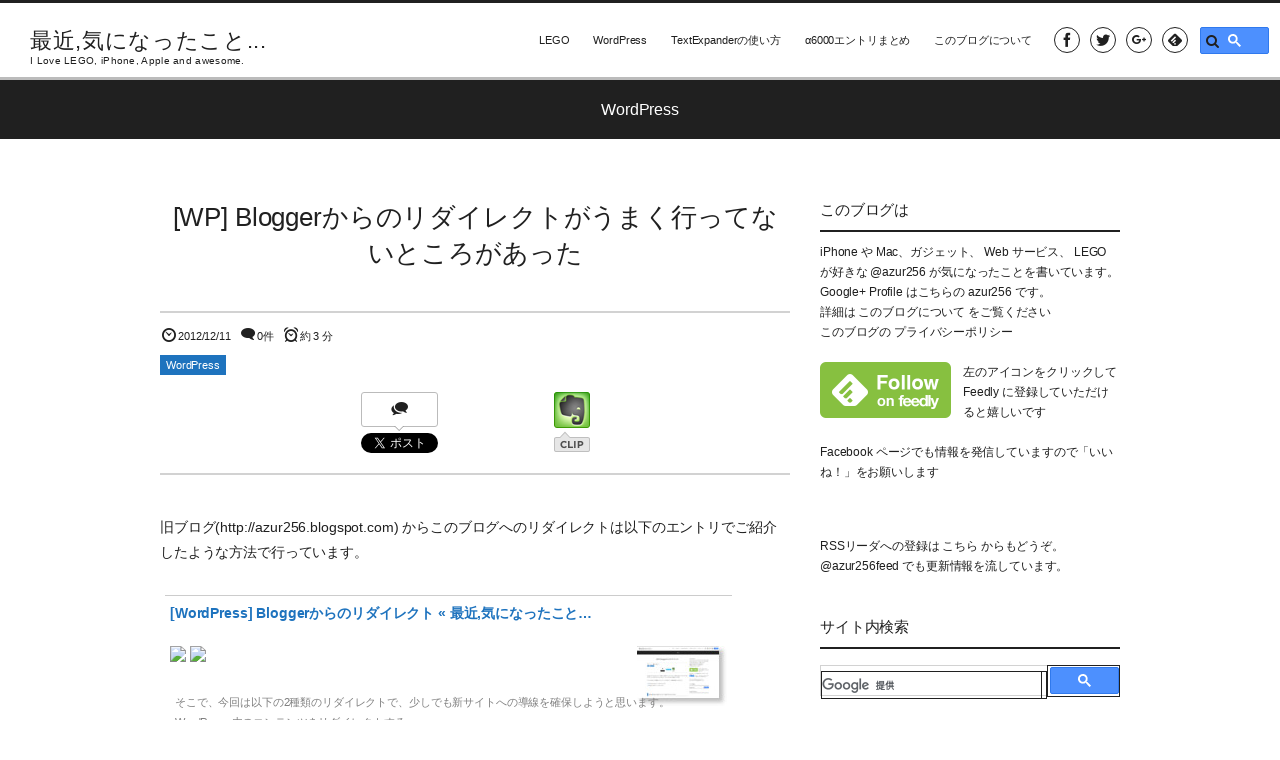

--- FILE ---
content_type: text/html; charset=UTF-8
request_url: https://azur256.com/archives/6442
body_size: 23350
content:
<!DOCTYPE html>
<html lang="ja" class="no-js">
<head prefix="og: http://ogp.me/ns# fb: http://ogp.me/ns/fb# article: http://ogp.me/ns/article#">
<meta charset="utf-8" /><meta http-equiv="X-UA-Compatible" content="IE=edge" /><meta name="viewport" content="width=device-width,initial-scale=1,minimum-scale=1,maximum-scale=1,user-scalable=no" />
<title>[WP] Bloggerからのリダイレクトがうまく行ってないところがあった  |  最近,気になったこと...</title><meta name="keywords" content="" /><meta name="description" content="旧ブログ(http://azur256.blogspot.com) からこのブログへのリダイレクトは以下のエントリでご紹介したような方法で行っています。 [WordPress] Bloggerからのリダイレクト « 最近,気になったこと… ..." /><meta property="og:title" content="[WP] Bloggerからのリダイレクトがうまく行ってないところがあった" /><meta property="og:type" content="article" /><meta property="og:url" content="https://azur256.com/archives/6442" /><meta property="og:image" content="https://azur256.com/wordpress/wp-content/uploads/2012/12/Redirect_Error.png" /><meta property="og:description" content="旧ブログ(http://azur256.blogspot.com) からこのブログへのリダイレクトは以下のエントリでご紹介したような方法で行っています。 [WordPress] Bloggerからのリダイレクト « 最近,気になったこと… ..." /><link rel="canonical" href="https://azur256.com/archives/6442" /><link rel="pingback" href="https://azur256.com/wordpress/xmlrpc.php" />
<link rel='dns-prefetch' href='//ajax.googleapis.com' />
<link rel='dns-prefetch' href='//s0.wp.com' />
<link rel='dns-prefetch' href='//secure.gravatar.com' />
<link rel='dns-prefetch' href='//s.w.org' />
<link rel="alternate" type="application/rss+xml" title="最近,気になったこと... &raquo; フィード" href="https://azur256.com/feed" />
<link rel="alternate" type="application/rss+xml" title="最近,気になったこと... &raquo; コメントフィード" href="https://azur256.com/comments/feed" />
<link rel="alternate" type="application/rss+xml" title="最近,気になったこと... &raquo; [WP] Bloggerからのリダイレクトがうまく行ってないところがあった のコメントのフィード" href="https://azur256.com/archives/6442/feed" />
		<script type="text/javascript">
			window._wpemojiSettings = {"baseUrl":"https:\/\/s.w.org\/images\/core\/emoji\/11\/72x72\/","ext":".png","svgUrl":"https:\/\/s.w.org\/images\/core\/emoji\/11\/svg\/","svgExt":".svg","source":{"concatemoji":"https:\/\/azur256.com\/wordpress\/wp-includes\/js\/wp-emoji-release.min.js?ver=4.9.26"}};
			!function(e,a,t){var n,r,o,i=a.createElement("canvas"),p=i.getContext&&i.getContext("2d");function s(e,t){var a=String.fromCharCode;p.clearRect(0,0,i.width,i.height),p.fillText(a.apply(this,e),0,0);e=i.toDataURL();return p.clearRect(0,0,i.width,i.height),p.fillText(a.apply(this,t),0,0),e===i.toDataURL()}function c(e){var t=a.createElement("script");t.src=e,t.defer=t.type="text/javascript",a.getElementsByTagName("head")[0].appendChild(t)}for(o=Array("flag","emoji"),t.supports={everything:!0,everythingExceptFlag:!0},r=0;r<o.length;r++)t.supports[o[r]]=function(e){if(!p||!p.fillText)return!1;switch(p.textBaseline="top",p.font="600 32px Arial",e){case"flag":return s([55356,56826,55356,56819],[55356,56826,8203,55356,56819])?!1:!s([55356,57332,56128,56423,56128,56418,56128,56421,56128,56430,56128,56423,56128,56447],[55356,57332,8203,56128,56423,8203,56128,56418,8203,56128,56421,8203,56128,56430,8203,56128,56423,8203,56128,56447]);case"emoji":return!s([55358,56760,9792,65039],[55358,56760,8203,9792,65039])}return!1}(o[r]),t.supports.everything=t.supports.everything&&t.supports[o[r]],"flag"!==o[r]&&(t.supports.everythingExceptFlag=t.supports.everythingExceptFlag&&t.supports[o[r]]);t.supports.everythingExceptFlag=t.supports.everythingExceptFlag&&!t.supports.flag,t.DOMReady=!1,t.readyCallback=function(){t.DOMReady=!0},t.supports.everything||(n=function(){t.readyCallback()},a.addEventListener?(a.addEventListener("DOMContentLoaded",n,!1),e.addEventListener("load",n,!1)):(e.attachEvent("onload",n),a.attachEvent("onreadystatechange",function(){"complete"===a.readyState&&t.readyCallback()})),(n=t.source||{}).concatemoji?c(n.concatemoji):n.wpemoji&&n.twemoji&&(c(n.twemoji),c(n.wpemoji)))}(window,document,window._wpemojiSettings);
		</script>
		<style type="text/css">
img.wp-smiley,
img.emoji {
	display: inline !important;
	border: none !important;
	box-shadow: none !important;
	height: 1em !important;
	width: 1em !important;
	margin: 0 .07em !important;
	vertical-align: -0.1em !important;
	background: none !important;
	padding: 0 !important;
}
</style>
<link rel='stylesheet' id='crayon-theme-github-css'  href='https://azur256.com/wordpress/wp-content/plugins/crayon-syntax-highlighter/themes/github/github.css?ver=_2.7.2_beta' type='text/css' media='all' />
<link rel='stylesheet' id='crayon-font-liberation-mono-css'  href='https://azur256.com/wordpress/wp-content/plugins/crayon-syntax-highlighter/fonts/liberation-mono.css?ver=_2.7.2_beta' type='text/css' media='all' />
<link rel='stylesheet' id='wow-css'  href='https://azur256.com/wordpress/wp-content/themes/dp-graphie/css/animate.css?ver=4.9.26' type='text/css' media='all' />
<link rel='stylesheet' id='digipress-css'  href='https://azur256.com/wordpress/wp-content/themes/dp-graphie/css/style.css?ver=20170219074937' type='text/css' media='all' />
<link rel='stylesheet' id='dp-visual-css'  href='https://azur256.com/wordpress/wp-content/uploads/digipress/graphie/css/visual-custom.css?ver=20141113015317' type='text/css' media='all' />
<link rel='stylesheet' id='toc-screen-css'  href='https://azur256.com/wordpress/wp-content/plugins/table-of-contents-plus/screen.min.css?ver=1509' type='text/css' media='all' />
<link rel='stylesheet' id='dashicons-css'  href='https://azur256.com/wordpress/wp-includes/css/dashicons.min.css?ver=4.9.26' type='text/css' media='all' />
<link rel='stylesheet' id='jetpack-widget-social-icons-styles-css'  href='https://azur256.com/wordpress/wp-content/plugins/jetpack/modules/widgets/social-icons/social-icons.css?ver=20170506' type='text/css' media='all' />
<link rel='stylesheet' id='jetpack_css-css'  href='https://azur256.com/wordpress/wp-content/plugins/jetpack/css/jetpack.css?ver=6.3.7' type='text/css' media='all' />
<script type='text/javascript' src='https://ajax.googleapis.com/ajax/libs/jquery/1/jquery.min.js?ver=4.9.26'></script>
<link rel='https://api.w.org/' href='https://azur256.com/wp-json/' />
<link rel="EditURI" type="application/rsd+xml" title="RSD" href="https://azur256.com/wordpress/xmlrpc.php?rsd" />
<link rel="wlwmanifest" type="application/wlwmanifest+xml" href="https://azur256.com/wordpress/wp-includes/wlwmanifest.xml" /> 
<link rel='shortlink' href='https://wp.me/p4aUEf-1FU' />
<link rel="alternate" type="application/json+oembed" href="https://azur256.com/wp-json/oembed/1.0/embed?url=https%3A%2F%2Fazur256.com%2Farchives%2F6442" />
<link rel="alternate" type="text/xml+oembed" href="https://azur256.com/wp-json/oembed/1.0/embed?url=https%3A%2F%2Fazur256.com%2Farchives%2F6442&#038;format=xml" />
<!-- BEGIN: WP-OGP costomized by http://inspire-tech.jp Version: 0.0.3  -->
<meta property="og:title" content="[WP] Bloggerからのリダイレクトがうまく行ってないところがあった" />
<meta property="og:type" content="article" />
<meta property="og:image" content="http://capture.heartrails.com/90x60/shadow?http://azur256.com/archives/5564" />
<meta property="og:url" content="https://azur256.com/archives/6442" />
<meta property="og:site_name" content="最近,気になったこと..." />
<meta property="fb:admins" content="100001901027965" />
<!--fb:app_id value was blank-->
<meta property="og:description" content="旧ブログ(http://azur256.blogspot.com) からこのブログへのリダイレクトは以下のエントリでご紹介したような方法で行っています。   [WordPress] Bloggerからのリダイレクト &laquo; 最近,気になったこと&hellip;  そこで、今回は以下の2種類のリダイレクトで、少しでも新サイトへの導線を確保しようと思います。 WordPress 内のコンテンツをリダイレクトする Blogger から新サイトへリダイレクトする これがうまく行っていたと思っていたのですが、ウェブマスターツールのエラーから、うまく行ってないケースがあることが判明しました。   具体的にどんなものがうまくリダイレクトできていなかったかと言うと、アーカイブページです。 Blogger の場合、月ごとのアーカイブページが 2010_12_01_archive.html というような URL になっています。 これを http://azur256.com/archives/date/2012/11 のようなページにリダイレクトしてあげる必要があります。 すっかり見落としていました&hellip;しかし、分かってしまえば、やることは単純で以下のような行を .htaccess に追加するだけ。 [crayon-696eb39300805104908501/] 少なくとも 2009年5月から2012年8月まではリダイレクトする必要があるので、ちゃっちゃと Perl の 1 Line で出力させます。 [crayon-696eb3930080e788795501/] これで出力されたものから必要な部分を取り出して .htaccess に書き込めば OK です。そこまでできたら、ウェブマスターツールのエラーを解消済みにして様子を見てみましょう。 っと&hellip;違いますね。正規表現使った方が良かったです。正規表現で一行書くだけ。 [crayon-696eb39300813326480048/] あとはカテゴリページもダメですね。以下のリダイレクトをしてあげないと。 http://azur256.blogspot.jp/search/label/LEGO を http://azur256.com/archives/category/LEGO に変えます。 [crayon-696eb39300818800306885/] 他にも固定ページもエラーになってしまっていました( Blogger で固定ページを作っていたのをすっかり忘れていました)。 こっちはコンテンツの内容とかも色々と見直さないといけないので、もう少し時間をかけて修正します。 [show_file file=http://azur256.com/docs/WordPress_rel.html] " />
<!-- END: WP-OGP costomized by http://inspire-tech.jp Version: 0.0.3 -->
<style type="text/css">div#toc_container ul li {font-size: 90%;}</style>
<link rel='dns-prefetch' href='//v0.wordpress.com'/>
<meta name="twitter:card" content="summary">
<meta name="twitter:site" content="@azur256">

<meta name="twitter:creator" content="@azur256">

<script type="text/javascript">window._pt_lt = new Date().getTime();</script>
<link rel="shortcut icon" href="/images/azur256.ico" />

<link rel="apple-touch-icon-precomposed" href="/images/Profile-07-114.png" />


<!-- Jetpack Open Graph Tags -->
<meta property="og:type" content="article" />
<meta property="og:title" content="[WP] Bloggerからのリダイレクトがうまく行ってないところがあった" />
<meta property="og:url" content="https://azur256.com/archives/6442" />
<meta property="og:description" content="旧ブログ( からこのブログへのリダイレクトは以下のエントリでご紹介したような方法で行っています。 [WordP&hellip;" />
<meta property="article:published_time" content="2012-12-11T12:00:00+00:00" />
<meta property="article:modified_time" content="2013-03-04T07:52:37+00:00" />
<meta property="og:site_name" content="最近,気になったこと..." />
<meta property="og:image" content="https://azur256.com/wordpress/wp-content/uploads/2012/12/Redirect_Error.png" />
<meta property="og:image:width" content="600" />
<meta property="og:image:height" content="356" />
<meta property="og:locale" content="ja_JP" />
<meta name="twitter:text:title" content="[WP] Bloggerからのリダイレクトがうまく行ってないところがあった" />
<meta name="twitter:image" content="https://azur256.com/wordpress/wp-content/uploads/2012/12/Redirect_Error.png?w=640" />
<meta name="twitter:card" content="summary_large_image" />

<!-- End Jetpack Open Graph Tags -->
<script>var j$=jQuery;</script>
</head><body id="main-body" class="post-template-default single single-post postid-6442 single-format-standard">

<div id="header_container" class="header_container pos_fixed"><header id="header_area">
<div id="header_content" class="clearfix">
<div class="hgroup">
<h1 class="hd_title_txt wow fadeInLeft"><a href="https://azur256.com/" title="最近,気になったこと...">最近,気になったこと...</a></h1><h2 class="wow fadeInRight">I Love LEGO, iPhone, Apple and awesome.</h2></div>
<div id="global_menu">
<nav id="global_menu_nav"><ul id="global_menu_ul" class=""><li id="menu-item-5353" class="menu-item menu-item-type-taxonomy menu-item-object-category"><span class="gnav-bd"></span><a href="https://azur256.com/archives/category/lego">LEGO</a></li>
<li id="menu-item-5632" class="menu-item menu-item-type-taxonomy menu-item-object-category current-post-ancestor current-menu-parent current-post-parent"><span class="gnav-bd"></span><a href="https://azur256.com/archives/category/blog/wordpress">WordPress</a></li>
<li id="menu-item-12264" class="menu-item menu-item-type-post_type menu-item-object-page"><span class="gnav-bd"></span><a href="https://azur256.com/page-12037">TextExpanderの使い方</a></li>
<li id="menu-item-12334" class="menu-item menu-item-type-post_type menu-item-object-page"><span class="gnav-bd"></span><a href="https://azur256.com/page-12277">α6000エントリまとめ</a></li>
<li id="menu-item-7192" class="menu-item menu-item-type-post_type menu-item-object-page"><span class="gnav-bd"></span><a href="https://azur256.com/about">このブログについて</a></li>
</ul></nav><div id="fixed_sns" class=" wow fadeInRight"><ul><li><a href="http://facebook.com/azur256blog" title="Share on Facebook" target="_blank" class="icon-facebook"><span>Facebook</span></a></li><li><a href="http://twitter.com/azur256" title="Follow on Twitter" target="_blank" class="icon-twitter"><span>Twitter</span></a></li><li><a href="https://plus.google.com/u/0/b/104802149964722273195/+Azur256/posts" title="Google+" target="_blank" class="icon-gplus"><span>Google+</span></a></li><li><a href="http://cloud.feedly.com/#subscription%2Ffeed%2Fhttps%3A%2F%2Fazur256.com%2Ffeed" target="blank" title="Follow on feedly" class="icon-feedly"><span>Follow on feedly</span></a></li></ul></div><div id="hd_searchform" class=" wow fadeInRight">
<div id="dp_hd_gcs"><gcse:searchbox-only></gcse:searchbox-only></div></div>
<div id="expand_float_menu" class="icon-spaced-menu"><span>Menu</span></div>
</div></div>
</header>
</div>
<div id="main-wrap" class="main-wrap no-header">
<section id="headline-sec"><div id="headline-sec-inner"><h1 class="headline-static-title wow fadeInDown">WordPress</h1></div></section><div id="container" class="dp-container clearfix">
	<div id="content" class="content two-col right">
	<article id="post-6442" class="single-article post-6442 post type-post status-publish format-standard has-post-thumbnail category-wordpress">
 
<header>
<h1 class="entry-title single-title wow fadeInUp"><span>[WP] Bloggerからのリダイレクトがうまく行ってないところがあった</span></h1>
<div class="single_post_meta"><div class="first_row"><span class="icon-clock"><time datetime="2012-12-11T21:00:00+00:00" class="updated">2012/12/11</time></span><span class="icon-comment"><a href="https://azur256.com/archives/6442#respond" title="Comment on [WP] Bloggerからのリダイレクトがうまく行ってないところがあった">0件</a></span><span class="dp_time_for_reading icon-alarm">約 3 分</span></div><div class="second_row"><div class="entrylist-cat meta-cat"><a href="https://azur256.com/archives/category/blog/wordpress" rel="tag">WordPress</a> </div></div><div class="post_meta_sns_btn top"><ul class="sns_btn_div sns_btn_box"><li class="sns_btn_google"><div class="g-plusone" data-size="tall"></div></li><li class="sns_btn_twitter"><div class="arrow_box_feedly"><span class="icon-comments"></span></div><a href="https://twitter.com/share" class="twitter-share-button" data-lang="ja" data-url="https://azur256.com/archives/6442" data-count="vertical">Tweet</a></li><li class="sns_btn_facebook"><div class="fb-like" data-href="https://azur256.com/archives/6442" data-send="false" data-layout="box_count" data-show-faces="false" data-share="false"></div></li><li class="sns_btn_hatena"><a href="http://b.hatena.ne.jp/entry/https://azur256.com/archives/6442" class="hatena-bookmark-button" data-hatena-bookmark-title="%5BWP%5D+Blogger%E3%81%8B%E3%82%89%E3%81%AE%E3%83%AA%E3%83%80%E3%82%A4%E3%83%AC%E3%82%AF%E3%83%88%E3%81%8C%E3%81%86%E3%81%BE%E3%81%8F%E8%A1%8C%E3%81%A3%E3%81%A6%E3%81%AA%E3%81%84%E3%81%A8%E3%81%93%E3%82%8D%E3%81%8C%E3%81%82%E3%81%A3%E3%81%9F" data-hatena-bookmark-layout="vertical-balloon" title="このエントリーをはてなブックマークに追加"><img src="//b.hatena.ne.jp/images/entry-button/button-only.gif" alt="このエントリーをはてなブックマークに追加" width="20" height="20" style="border: none;" /></a></li><li class="sns_btn_pocket"><a data-pocket-label="pocket" data-pocket-count="vertical" class="pocket-btn" data-lang="en"></a></li><li class="sns_btn_evernote"><a href="#" onclick="Evernote.doClip({}); return false;"><img src="//static.evernote.com/article-clipper-vert.png" alt="Clip to Evernote" /></a></li></ul></div></div></header>
<div class="entry entry-content">
旧ブログ(http://azur256.blogspot.com) からこのブログへのリダイレクトは以下のエントリでご紹介したような方法で行っています。<br />
<br />
<div id="share"><div id="share_img"><a href="/archives/5564" target="_blank"><br />
<img alt="" border="0" height="60" src="http://capture.heartrails.com/90x60/shadow?http://azur256.com/archives/5564" width="90" /></a><br /></div>
<div id="share_title"><a href="/archives/5564" target="_blank">[WordPress] Bloggerからのリダイレクト « 最近,気になったこと…</a><br />
 <a href="http://tweetbuzz.jp/redirect?url=http://azur256.com/archives/5564" rel="nofollow"><img src="http://tools.tweetbuzz.jp/imgcount?url=http://azur256.com/archives/5564" /></a>  <a href="http://b.hatena.ne.jp/entry/http://azur256.com/archives/5564" rel="nofollow"><img src="http://b.hatena.ne.jp/entry/image/http://azur256.com/archives/5564" /></a><br /></div><div id="share_comment">そこで、今回は以下の2種類のリダイレクトで、少しでも新サイトへの導線を確保しようと思います。<br />
WordPress 内のコンテンツをリダイレクトする<br />
Blogger から新サイトへリダイレクトする<br /></div></div><br id="share_clear"><br />
<br />
これがうまく行っていたと思っていたのですが、ウェブマスターツールのエラーから、うまく行ってないケースがあることが判明しました。<br />
<br />
<span id="more-6442"></span><br />
<br />
<a href="https://azur256.com/wordpress/wp-content/uploads/2012/12/Redirect_Error.png"><img src="https://azur256.com/wordpress/wp-content/uploads/2012/12/Redirect_Error.png" alt="Redirect Error" title="Redirect_Error.png" border="0" width="600" height="356" /></a><br /><br />
<br />
具体的にどんなものがうまくリダイレクトできていなかったかと言うと、アーカイブページです。<br />
Blogger の場合、月ごとのアーカイブページが 2010_12_01_archive.html というような URL になっています。<br />
これを http://azur256.com/archives/date/2012/11 のようなページにリダイレクトしてあげる必要があります。<br />
<br />
すっかり見落としていました…しかし、分かってしまえば、やることは単純で以下のような行を .htaccess に追加するだけ。<br />
<br />
<!-- Crayon Syntax Highlighter v_2.7.2_beta -->

		<div id="crayon-696eb39300805104908501" class="crayon-syntax crayon-theme-github crayon-font-liberation-mono crayon-os-mac print-yes notranslate" data-settings=" minimize scroll-always disable-anim" style=" max-width: 500px; margin-top: 12px; margin-bottom: 12px; ">
		
			<div class="crayon-toolbar" data-settings=" mouseover overlay hide delay" style=""><span class="crayon-title"></span>
			<div class="crayon-tools" style=""><div class="crayon-button crayon-nums-button" title="Toggle Line Numbers"><div class="crayon-button-icon"></div></div><div class="crayon-button crayon-plain-button" title="Toggle Plain Code"><div class="crayon-button-icon"></div></div><div class="crayon-button crayon-wrap-button" title="Toggle Line Wrap"><div class="crayon-button-icon"></div></div><div class="crayon-button crayon-copy-button" title="Copy"><div class="crayon-button-icon"></div></div><div class="crayon-button crayon-popup-button" title="Open Code In New Window"><div class="crayon-button-icon"></div></div></div></div>
			<div class="crayon-info" style=""></div>
			<div class="crayon-plain-wrap"><textarea wrap="soft" class="crayon-plain print-no" data-settings="dblclick" readonly style="-moz-tab-size:4; -o-tab-size:4; -webkit-tab-size:4; tab-size:4; ">
Redirect permanent /2010_12_01_archive.html /archives/date/2010/12</textarea></div>
			<div class="crayon-main" style=" max-height: 500px; max-width: 500px;">
				<table class="crayon-table">
					<tr class="crayon-row">
				<td class="crayon-nums " data-settings="show">
					<div class="crayon-nums-content" style=""><div class="crayon-num" data-line="crayon-696eb39300805104908501-1">1</div></div>
				</td>
						<td class="crayon-code"><div class="crayon-pre" style=" -moz-tab-size:4; -o-tab-size:4; -webkit-tab-size:4; tab-size:4;"><div class="crayon-line" id="crayon-696eb39300805104908501-1">Redirect<span class="crayon-h"> </span>permanent<span class="crayon-h"> </span><span class="crayon-o">/</span>2010<span class="crayon-sy">_</span>12<span class="crayon-sy">_</span>01<span class="crayon-sy">_</span>archive<span class="crayon-sy">.</span>html<span class="crayon-h"> </span><span class="crayon-o">/</span>archives<span class="crayon-o">/</span>date<span class="crayon-o">/</span>2010<span class="crayon-o">/</span>12</div></div></td>
					</tr>
				</table>
			</div>
		</div>
<!-- [Format Time: 0.0007 seconds] -->
<br />
<br />
少なくとも 2009年5月から2012年8月まではリダイレクトする必要があるので、ちゃっちゃと Perl の 1 Line で出力させます。<br />
<br />
<!-- Crayon Syntax Highlighter v_2.7.2_beta -->

		<div id="crayon-696eb3930080e788795501" class="crayon-syntax crayon-theme-github crayon-font-liberation-mono crayon-os-mac print-yes notranslate" data-settings=" minimize scroll-always disable-anim" style=" max-width: 500px; margin-top: 12px; margin-bottom: 12px; ">
		
			<div class="crayon-toolbar" data-settings=" mouseover overlay hide delay" style=""><span class="crayon-title"></span>
			<div class="crayon-tools" style=""><div class="crayon-button crayon-nums-button" title="Toggle Line Numbers"><div class="crayon-button-icon"></div></div><div class="crayon-button crayon-plain-button" title="Toggle Plain Code"><div class="crayon-button-icon"></div></div><div class="crayon-button crayon-wrap-button" title="Toggle Line Wrap"><div class="crayon-button-icon"></div></div><div class="crayon-button crayon-copy-button" title="Copy"><div class="crayon-button-icon"></div></div><div class="crayon-button crayon-popup-button" title="Open Code In New Window"><div class="crayon-button-icon"></div></div></div></div>
			<div class="crayon-info" style=""></div>
			<div class="crayon-plain-wrap"><textarea wrap="soft" class="crayon-plain print-no" data-settings="dblclick" readonly style="-moz-tab-size:4; -o-tab-size:4; -webkit-tab-size:4; tab-size:4; ">
perl -e 'for ($y = 2009;$y &lt; 2013; $y++){for ($m = 1; $m &lt; 13; $m++){print "Redirect permanent /$y\_$m\_01_archive.html /archives/date/$y/$m\n";}}' &gt; htaccess_more</textarea></div>
			<div class="crayon-main" style=" max-height: 500px; max-width: 500px;">
				<table class="crayon-table">
					<tr class="crayon-row">
				<td class="crayon-nums " data-settings="show">
					<div class="crayon-nums-content" style=""><div class="crayon-num" data-line="crayon-696eb3930080e788795501-1">1</div></div>
				</td>
						<td class="crayon-code"><div class="crayon-pre" style=" -moz-tab-size:4; -o-tab-size:4; -webkit-tab-size:4; tab-size:4;"><div class="crayon-line" id="crayon-696eb3930080e788795501-1">perl<span class="crayon-h"> </span><span class="crayon-o">-</span>e<span class="crayon-h"> </span><span class="crayon-s ">'for ($y = 2009;$y &lt; 2013; $y++){for ($m = 1; $m &lt; 13; $m++){print "Redirect permanent /$y\_$m\_01_archive.html /archives/date/$y/$m\n";}}'</span><span class="crayon-r "> &gt;</span><span class="crayon-h"> </span>htaccess<span class="crayon-sy">_</span>more</div></div></td>
					</tr>
				</table>
			</div>
		</div>
<!-- [Format Time: 0.0004 seconds] -->
<br />
<br />
これで出力されたものから必要な部分を取り出して .htaccess に書き込めば OK です。そこまでできたら、ウェブマスターツールのエラーを解消済みにして様子を見てみましょう。<br />
っと…違いますね。正規表現使った方が良かったです。正規表現で一行書くだけ。<br />
<!-- Crayon Syntax Highlighter v_2.7.2_beta -->

		<div id="crayon-696eb39300813326480048" class="crayon-syntax crayon-theme-github crayon-font-liberation-mono crayon-os-mac print-yes notranslate" data-settings=" minimize scroll-always disable-anim" style=" max-width: 500px; margin-top: 12px; margin-bottom: 12px; ">
		
			<div class="crayon-toolbar" data-settings=" mouseover overlay hide delay" style=""><span class="crayon-title"></span>
			<div class="crayon-tools" style=""><div class="crayon-button crayon-nums-button" title="Toggle Line Numbers"><div class="crayon-button-icon"></div></div><div class="crayon-button crayon-plain-button" title="Toggle Plain Code"><div class="crayon-button-icon"></div></div><div class="crayon-button crayon-wrap-button" title="Toggle Line Wrap"><div class="crayon-button-icon"></div></div><div class="crayon-button crayon-copy-button" title="Copy"><div class="crayon-button-icon"></div></div><div class="crayon-button crayon-popup-button" title="Open Code In New Window"><div class="crayon-button-icon"></div></div></div></div>
			<div class="crayon-info" style=""></div>
			<div class="crayon-plain-wrap"><textarea wrap="soft" class="crayon-plain print-no" data-settings="dblclick" readonly style="-moz-tab-size:4; -o-tab-size:4; -webkit-tab-size:4; tab-size:4; ">
RedirectMatch permanent (2.*)_(..)_01_archive\.html /archives/date/$1/$2</textarea></div>
			<div class="crayon-main" style=" max-height: 500px; max-width: 500px;">
				<table class="crayon-table">
					<tr class="crayon-row">
				<td class="crayon-nums " data-settings="show">
					<div class="crayon-nums-content" style=""><div class="crayon-num" data-line="crayon-696eb39300813326480048-1">1</div></div>
				</td>
						<td class="crayon-code"><div class="crayon-pre" style=" -moz-tab-size:4; -o-tab-size:4; -webkit-tab-size:4; tab-size:4;"><div class="crayon-line" id="crayon-696eb39300813326480048-1">RedirectMatch<span class="crayon-h"> </span>permanent<span class="crayon-h"> </span><span class="crayon-sy">(</span>2<span class="crayon-sy">.</span><span class="crayon-o">*</span><span class="crayon-sy">)</span><span class="crayon-sy">_</span><span class="crayon-sy">(</span><span class="crayon-sy">.</span><span class="crayon-sy">.</span><span class="crayon-sy">)</span><span class="crayon-sy">_</span>01<span class="crayon-sy">_</span>archive<span class="crayon-sy">\</span><span class="crayon-sy">.</span>html<span class="crayon-h"> </span><span class="crayon-o">/</span>archives<span class="crayon-o">/</span>date<span class="crayon-o">/</span><span class="crayon-sy">$</span>1<span class="crayon-o">/</span><span class="crayon-sy">$</span>2</div></div></td>
					</tr>
				</table>
			</div>
		</div>
<!-- [Format Time: 0.0007 seconds] -->
<br />
<br />
あとはカテゴリページもダメですね。以下のリダイレクトをしてあげないと。<br />
<br />
http://azur256.blogspot.jp/search/label/LEGO<br />
<br />
を<br />
<br />
http://azur256.com/archives/category/LEGO<br />
<br />
に変えます。<br />
<br />
<!-- Crayon Syntax Highlighter v_2.7.2_beta -->

		<div id="crayon-696eb39300818800306885" class="crayon-syntax crayon-theme-github crayon-font-liberation-mono crayon-os-mac print-yes notranslate" data-settings=" minimize scroll-always disable-anim" style=" max-width: 500px; margin-top: 12px; margin-bottom: 12px; ">
		
			<div class="crayon-toolbar" data-settings=" mouseover overlay hide delay" style=""><span class="crayon-title"></span>
			<div class="crayon-tools" style=""><div class="crayon-button crayon-nums-button" title="Toggle Line Numbers"><div class="crayon-button-icon"></div></div><div class="crayon-button crayon-plain-button" title="Toggle Plain Code"><div class="crayon-button-icon"></div></div><div class="crayon-button crayon-wrap-button" title="Toggle Line Wrap"><div class="crayon-button-icon"></div></div><div class="crayon-button crayon-copy-button" title="Copy"><div class="crayon-button-icon"></div></div><div class="crayon-button crayon-popup-button" title="Open Code In New Window"><div class="crayon-button-icon"></div></div></div></div>
			<div class="crayon-info" style=""></div>
			<div class="crayon-plain-wrap"><textarea wrap="soft" class="crayon-plain print-no" data-settings="dblclick" readonly style="-moz-tab-size:4; -o-tab-size:4; -webkit-tab-size:4; tab-size:4; ">
RedirectMatch permanent search/label/(.*) /archives/category/$1</textarea></div>
			<div class="crayon-main" style=" max-height: 500px; max-width: 500px;">
				<table class="crayon-table">
					<tr class="crayon-row">
				<td class="crayon-nums " data-settings="show">
					<div class="crayon-nums-content" style=""><div class="crayon-num" data-line="crayon-696eb39300818800306885-1">1</div></div>
				</td>
						<td class="crayon-code"><div class="crayon-pre" style=" -moz-tab-size:4; -o-tab-size:4; -webkit-tab-size:4; tab-size:4;"><div class="crayon-line" id="crayon-696eb39300818800306885-1">RedirectMatch<span class="crayon-h"> </span>permanent<span class="crayon-h"> </span>search<span class="crayon-o">/</span>label<span class="crayon-o">/</span><span class="crayon-sy">(</span><span class="crayon-sy">.</span><span class="crayon-o">*</span><span class="crayon-sy">)</span><span class="crayon-h"> </span><span class="crayon-o">/</span>archives<span class="crayon-o">/</span>category<span class="crayon-o">/</span><span class="crayon-sy">$</span>1</div></div></td>
					</tr>
				</table>
			</div>
		</div>
<!-- [Format Time: 0.0005 seconds] -->
<br />
<br />
他にも固定ページもエラーになってしまっていました( Blogger で固定ページを作っていたのをすっかり忘れていました)。<br />
<br />
こっちはコンテンツの内容とかも色々と見直さないといけないので、もう少し時間をかけて修正します。<br />
<br />
<h3>WordPress 関連のエントリ</h3>
<br />
<h4>インストールや設定変更とデータ移行</h4>
<div id="feed">
<div id="feed_item"><a href="/archives/5518" target="_blank">[WP] BloggerからWordPressへの移行〜WordPressをインストールする</a></div><div id="feed_img"> <a href="http://tweetbuzz.jp/redirect?url=http://azur256.com/archives/5518" rel="nofollow"><img src="http://tools.tweetbuzz.jp/imgcount?url=http://azur256.com/archives/5518" /></a> <a href="http://b.hatena.ne.jp/entry/http://azur256.com/archives/5518" rel="nofollow"><img src="http://b.hatena.ne.jp/entry/image/http://azur256.com/archives/5518" /></a><br /></div>
<div id="feed_item"><a href="/archives/5525" target="_blank">[WP] WordPress の設定を変更する</a></div><div id="feed_img"> <a href="http://tweetbuzz.jp/redirect?url=http://azur256.com/archives/5525" rel="nofollow"><img src="http://tools.tweetbuzz.jp/imgcount?url=http://azur256.com/archives/5525" /></a> <a href="http://b.hatena.ne.jp/entry/http://azur256.com/archives/5525" rel="nofollow"><img src="http://b.hatena.ne.jp/entry/image/http://azur256.com/archives/5525" /></a><br /></div>
<div id="feed_item"><a href="/archives/5539" target="_blank">[WP] Pluginをインストールする</a></div><div id="feed_img"> <a href="http://tweetbuzz.jp/redirect?url=http://azur256.com/archives/5539" rel="nofollow"><img src="http://tools.tweetbuzz.jp/imgcount?url=http://azur256.com/archives/5539" /></a> <a href="http://b.hatena.ne.jp/entry/http://azur256.com/archives/5539" rel="nofollow"><img src="http://b.hatena.ne.jp/entry/image/http://azur256.com/archives/5539" /></a><br /></div>
<div id="feed_item"><a href="/archives/5553" target="_blank">[WP] BloggerからWordPressにデータを移行する</a></div><div id="feed_img"> <a href="http://tweetbuzz.jp/redirect?url=http://azur256.com/archives/5553" rel="nofollow"><img src="http://tools.tweetbuzz.jp/imgcount?url=http://azur256.com/archives/5553" /></a> <a href="http://b.hatena.ne.jp/entry/http://azur256.com/archives/5553" rel="nofollow"><img src="http://b.hatena.ne.jp/entry/image/http://azur256.com/archives/5553" /></a><br /></div>
<div id="feed_item"><a href="/archives/5567" target="_blank">[WP] インポートしたコンテンツを変換する</a></div><div id="feed_img"> <a href="http://tweetbuzz.jp/redirect?url=http://azur256.com/archives/5567" rel="nofollow"><img src="http://tools.tweetbuzz.jp/imgcount?url=http://azur256.com/archives/5567" /></a> <a href="http://b.hatena.ne.jp/entry/http://azur256.com/archives/5567" rel="nofollow"><img src="http://b.hatena.ne.jp/entry/image/http://azur256.com/archives/5567" /></a><br /></div>
<div id="feed_item"><a href="/archives/5255" target="_blank">[WP] テーマの選定と子テーマの作成</a></div><div id="feed_img"> <a href="http://tweetbuzz.jp/redirect?url=http://azur256.com/archives/5255" rel="nofollow"><img src="http://tools.tweetbuzz.jp/imgcount?url=http://azur256.com/archives/5255" /></a> <a href="http://b.hatena.ne.jp/entry/http://azur256.com/archives/5255" rel="nofollow"><img src="http://b.hatena.ne.jp/entry/image/http://azur256.com/archives/5255" /></a><br /></div>
<div id="feed_item"><a href="/archives/5564" target="_blank">[WP] Bloggerからのリダイレクト</a></div><div id="feed_img"> <a href="http://tweetbuzz.jp/redirect?url=http://azur256.com/archives/5564" rel="nofollow"><img src="http://tools.tweetbuzz.jp/imgcount?url=http://azur256.com/archives/5564" /></a> <a href="http://b.hatena.ne.jp/entry/http://azur256.com/archives/5564" rel="nofollow"><img src="http://b.hatena.ne.jp/entry/image/http://azur256.com/archives/5564" /></a><br /></div>
<div id="feed_item"><a href="/archives/6442" target="_blank">[WP] Bloggerからのリダイレクトがうまく行ってないところがあった</a></div><div id="feed_img"> <a href="http://tweetbuzz.jp/redirect?url=http://azur256.com/archives/6442" rel="nofollow"><img src="http://tools.tweetbuzz.jp/imgcount?url=http://azur256.com/archives/6442" /></a> <a href="http://b.hatena.ne.jp/entry/http://azur256.com/archives/6442" rel="nofollow"><img src="http://b.hatena.ne.jp/entry/image/http://azur256.com/archives/6442" /></a><br /></div>
<div id="feed_item"><a href="/archives/7974" target="_blank">[WP] WordPressの管理者アカウントを変更する</a></div><div id="feed_img"> <a href="http://tweetbuzz.jp/redirect?url=http://azur256.com/archives/7974" rel="nofollow"><img src="http://tools.tweetbuzz.jp/imgcount?url=http://azur256.com/archives/7974" /></a> <a href="http://b.hatena.ne.jp/entry/http://azur256.com/archives/7974" rel="nofollow"><img src="http://b.hatena.ne.jp/entry/image/http://azur256.com/archives/7974" /></a><br /></div>
</div>
<br /><br />
<br />
<h4>プラグイン</h4>
<div id="feed">
<div id="feed_item"><a href="/archives/5572" target="_blank">[WP] インストールしたプラグイン</a></div><div id="feed_img"> <a href="http://tweetbuzz.jp/redirect?url=http://azur256.com/archives/5572" rel="nofollow"><img src="http://tools.tweetbuzz.jp/imgcount?url=http://azur256.com/archives/5572" /></a> <a href="http://b.hatena.ne.jp/entry/http://azur256.com/archives/5572" rel="nofollow"><img src="http://b.hatena.ne.jp/entry/image/http://azur256.com/archives/5572" /></a><br /></div>
<div id="feed_item"><a href="/archives/5615" target="_blank">[WP] All in One SEO とテーマの組み合わせによってはタイトルにブログ名が重複する</a></div><div id="feed_img"> <a href="http://tweetbuzz.jp/redirect?url=http://azur256.com/archives/5615" rel="nofollow"><img src="http://tools.tweetbuzz.jp/imgcount?url=http://azur256.com/archives/5615" /></a> <a href="http://b.hatena.ne.jp/entry/http://azur256.com/archives/5615" rel="nofollow"><img src="http://b.hatena.ne.jp/entry/image/http://azur256.com/archives/5615" /></a><br /></div>
<div id="feed_item"><a href="/archives/5655" target="_blank">[WP] Crayon Syntax Highlighterでダブルクォートがデコードされないのを修正する</a></div><div id="feed_img"> <a href="http://tweetbuzz.jp/redirect?url=http://azur256.com/archives/5655" rel="nofollow"><img src="http://tools.tweetbuzz.jp/imgcount?url=http://azur256.com/archives/5655" /></a> <a href="http://b.hatena.ne.jp/entry/http://azur256.com/archives/5655" rel="nofollow"><img src="http://b.hatena.ne.jp/entry/image/http://azur256.com/archives/5655" /></a><br /></div>
<div id="feed_item"><a href="/archives/6323" target="_blank">[WP] 自分だけ新しいテーマでの表示を確認できる Theme Test Drive</a></div><div id="feed_img"> <a href="http://tweetbuzz.jp/redirect?url=http://azur256.com/archives/6323" rel="nofollow"><img src="http://tools.tweetbuzz.jp/imgcount?url=http://azur256.com/archives/6323" /></a> <a href="http://b.hatena.ne.jp/entry/http://azur256.com/archives/6323" rel="nofollow"><img src="http://b.hatena.ne.jp/entry/image/http://azur256.com/archives/6323" /></a><br /></div>
<div id="feed_item"><a href="/archives/6461" target="_blank">[WP] WordPressでお知らせが出せるプラグインを入れてみた</a></div><div id="feed_img"> <a href="http://tweetbuzz.jp/redirect?url=http://azur256.com/archives/6461" rel="nofollow"><img src="http://tools.tweetbuzz.jp/imgcount?url=http://azur256.com/archives/6461" /></a> <a href="http://b.hatena.ne.jp/entry/http://azur256.com/archives/6461" rel="nofollow"><img src="http://b.hatena.ne.jp/entry/image/http://azur256.com/archives/6461" /></a><br /></div>
<div id="feed_item"><a href="/archives/7387" target="_blank">[WP] 忍者おまとめボタンのWordPressプラグインが出たらしいぞ</a></div><div id="feed_img"> <a href="http://tweetbuzz.jp/redirect?url=http://azur256.com/archives/7387" rel="nofollow"><img src="http://tools.tweetbuzz.jp/imgcount?url=http://azur256.com/archives/7387" /></a> <a href="http://b.hatena.ne.jp/entry/http://azur256.com/archives/7387" rel="nofollow"><img src="http://b.hatena.ne.jp/entry/image/http://azur256.com/archives/7387" /></a><br /></div>
<div id="feed_item"><a href="/archives/8268" target="_blank">[WP] 忍者おまとめボタンも Pocket のカウンタに対応していた</a></div><div id="feed_img"> <a href="http://tweetbuzz.jp/redirect?url=http://azur256.com/archives/8268" rel="nofollow"><img src="http://tools.tweetbuzz.jp/imgcount?url=http://azur256.com/archives/8268" /></a> <a href="http://b.hatena.ne.jp/entry/http://azur256.com/archives/8268" rel="nofollow"><img src="http://b.hatena.ne.jp/entry/image/http://azur256.com/archives/8268" /></a><br /></div>
<div id="feed_item"><a href="/archives/7524" target="_blank">[WP] 予約投稿をカレンダビューで変更できる Editorial Calendar プラグインが便利過ぎる</a></div><div id="feed_img"> <a href="http://tweetbuzz.jp/redirect?url=http://azur256.com/archives/7524" rel="nofollow"><img src="http://tools.tweetbuzz.jp/imgcount?url=http://azur256.com/archives/7524" /></a> <a href="http://b.hatena.ne.jp/entry/http://azur256.com/archives/7524" rel="nofollow"><img src="http://b.hatena.ne.jp/entry/image/http://azur256.com/archives/7524" /></a><br /></div>
<div id="feed_item"><a href="/archives/7981" target="_blank">[WP] 効果絶大！スパムコメント対策にはキャプチャコードがオススメ</a></div><div id="feed_img"> <a href="http://tweetbuzz.jp/redirect?url=http://azur256.com/archives/7981" rel="nofollow"><img src="http://tools.tweetbuzz.jp/imgcount?url=http://azur256.com/archives/7981" /></a> <a href="http://b.hatena.ne.jp/entry/http://azur256.com/archives/7981" rel="nofollow"><img src="http://b.hatena.ne.jp/entry/image/http://azur256.com/archives/7981" /></a><br /></div>
<div id="feed_item"><a href="/archives/8210" target="_blank">[WP] 関連記事を自動で表示してくれる YARPP をやっと導入</a></div><div id="feed_img"> <a href="http://tweetbuzz.jp/redirect?url=http://azur256.com/archives/8210" rel="nofollow"><img src="http://tools.tweetbuzz.jp/imgcount?url=http://azur256.com/archives/8210" /></a> <a href="http://b.hatena.ne.jp/entry/http://azur256.com/archives/8210" rel="nofollow"><img src="http://b.hatena.ne.jp/entry/image/http://azur256.com/archives/8210" /></a><br /></div>
<div id="feed_item"><a href="/archives/8213" target="_blank">[WP] YARPPの設定画面が表示されなくなった</a></div><div id="feed_img"> <a href="http://tweetbuzz.jp/redirect?url=http://azur256.com/archives/8213" rel="nofollow"><img src="http://tools.tweetbuzz.jp/imgcount?url=http://azur256.com/archives/8213" /></a> <a href="http://b.hatena.ne.jp/entry/http://azur256.com/archives/8213" rel="nofollow"><img src="http://b.hatena.ne.jp/entry/image/http://azur256.com/archives/8213" /></a><br /></div>
</div>
<br /><br />
<br />
<h4>バージョンアップ</h4>
<div id="feed">
<div id="feed_item"><a href="/archives/6204" target="_blank">[WP] WordPressを3.4.2にバージョンアップする時にやったこと</a></div><div id="feed_img"> <a href="http://tweetbuzz.jp/redirect?url=http://azur256.com/archives/6204" rel="nofollow"><img src="http://tools.tweetbuzz.jp/imgcount?url=http://azur256.com/archives/6204" /></a> <a href="http://b.hatena.ne.jp/entry/http://azur256.com/archives/6204" rel="nofollow"><img src="http://b.hatena.ne.jp/entry/image/http://azur256.com/archives/6204" /></a><br /></div>
<div id="feed_item"><a href="/archives/6921" target="_blank">[WP] やっとの思いでWordPress 3.5に上げました</a></div><div id="feed_img"> <a href="http://tweetbuzz.jp/redirect?url=http://azur256.com/archives/6921" rel="nofollow"><img src="http://tools.tweetbuzz.jp/imgcount?url=http://azur256.com/archives/6921" /></a> <a href="http://b.hatena.ne.jp/entry/http://azur256.com/archives/6921" rel="nofollow"><img src="http://b.hatena.ne.jp/entry/image/http://azur256.com/archives/6921" /></a><br /></div>
<div id="feed_item"><a href="/archives/7020" target="_blank">[WP] WordPress 3.5.1 へのバージョンアップは早めにやりましょう</a></div><div id="feed_img"> <a href="http://tweetbuzz.jp/redirect?url=http://azur256.com/archives/7020" rel="nofollow"><img src="http://tools.tweetbuzz.jp/imgcount?url=http://azur256.com/archives/7020" /></a> <a href="http://b.hatena.ne.jp/entry/http://azur256.com/archives/7020" rel="nofollow"><img src="http://b.hatena.ne.jp/entry/image/http://azur256.com/archives/7020" /></a><br /></div>
<div id="feed_item"><a href="/archives/9346" target="_blank">[WP] WordPress 3.6 へアップデートしました</a></div><div id="feed_img">  <a href="http://tweetbuzz.jp/redirect?url=http://azur256.com/archives/9346" rel="nofollow"><img src="http://tools.tweetbuzz.jp/imgcount?url=http://azur256.com/archives/9346" /></a> <a href="http://b.hatena.ne.jp/entry/http://azur256.com/archives/9346" rel="nofollow"><img src="http://b.hatena.ne.jp/entry/image/http://azur256.com/archives/9346" /></a><br /></div>
<div id="feed_item"><a href="/archives/9352" target="_blank">[WP] WordPress 3.6.1 が既にリリース済み、セキュリティアップデートなのでお早めに</a></div><div id="feed_img">  <a href="http://tweetbuzz.jp/redirect?url=http://azur256.com/archives/9352" rel="nofollow"><img src="http://tools.tweetbuzz.jp/imgcount?url=http://azur256.com/archives/9352" /></a> <a href="http://b.hatena.ne.jp/entry/http://azur256.com/archives/9352" rel="nofollow"><img src="http://b.hatena.ne.jp/entry/image/http://azur256.com/archives/9352" /></a><br /></div>
</div>
<br /><br />
<br />
<h4>カスタマイズ</h4>
<div id="feed">
<div id="feed_item"><a href="/archives/5576" target="_blank">[WP] RSSフィードのタイトルが２重になる問題</a></div><div id="feed_img"> <a href="http://tweetbuzz.jp/redirect?url=http://azur256.com/archives/5576" rel="nofollow"><img src="http://tools.tweetbuzz.jp/imgcount?url=http://azur256.com/archives/5576" /></a> <a href="http://b.hatena.ne.jp/entry/http://azur256.com/archives/5576" rel="nofollow"><img src="http://b.hatena.ne.jp/entry/image/http://azur256.com/archives/5576" /></a><br /></div>
<div id="feed_item"><a href="/archives/5871" target="_blank">[WP] CSSでアンカーのアンダーラインを整理する</a></div><div id="feed_img"> <a href="http://tweetbuzz.jp/redirect?url=http://azur256.com/archives/5871" rel="nofollow"><img src="http://tools.tweetbuzz.jp/imgcount?url=http://azur256.com/archives/5871" /></a> <a href="http://b.hatena.ne.jp/entry/http://azur256.com/archives/5871" rel="nofollow"><img src="http://b.hatena.ne.jp/entry/image/http://azur256.com/archives/5871" /></a><br /></div>
<div id="feed_item"><a href="/archives/5875" target="_blank">[WP] テーマを修正した時にテストするテーマユニットテスト</a></div><div id="feed_img"> <a href="http://tweetbuzz.jp/redirect?url=http://azur256.com/archives/5875" rel="nofollow"><img src="http://tools.tweetbuzz.jp/imgcount?url=http://azur256.com/archives/5875" /></a> <a href="http://b.hatena.ne.jp/entry/http://azur256.com/archives/5875" rel="nofollow"><img src="http://b.hatena.ne.jp/entry/image/http://azur256.com/archives/5875" /></a><br /></div>
<div id="feed_item"><a href="/archives/6257" target="_blank">[WP] 連載で関連エントリを書き直すのが面倒なので別ファイルを読み込むようにした</a></div><div id="feed_img"> <a href="http://tweetbuzz.jp/redirect?url=http://azur256.com/archives/6257" rel="nofollow"><img src="http://tools.tweetbuzz.jp/imgcount?url=http://azur256.com/archives/6257" /></a> <a href="http://b.hatena.ne.jp/entry/http://azur256.com/archives/6257" rel="nofollow"><img src="http://b.hatena.ne.jp/entry/image/http://azur256.com/archives/6257" /></a><br /></div>
<div id="feed_item"><a href="/archives/6314" target="_blank">[WP] ブログのテーマをThe Bootstrapに変えてみた</a></div><div id="feed_img"> <a href="http://tweetbuzz.jp/redirect?url=http://azur256.com/archives/6314" rel="nofollow"><img src="http://tools.tweetbuzz.jp/imgcount?url=http://azur256.com/archives/6314" /></a> <a href="http://b.hatena.ne.jp/entry/http://azur256.com/archives/6314" rel="nofollow"><img src="http://b.hatena.ne.jp/entry/image/http://azur256.com/archives/6314" /></a><br /></div>
<div id="feed_item"><a href="/archives/6935" target="_blank">[WP] ソーシャルボタンを「忍者おまとめボタン」に変更してみた</a></div><div id="feed_img"> <a href="http://tweetbuzz.jp/redirect?url=http://azur256.com/archives/6935" rel="nofollow"><img src="http://tools.tweetbuzz.jp/imgcount?url=http://azur256.com/archives/6935" /></a> <a href="http://b.hatena.ne.jp/entry/http://azur256.com/archives/6935" rel="nofollow"><img src="http://b.hatena.ne.jp/entry/image/http://azur256.com/archives/6935" /></a><br /></div>
<div id="feed_item"><a href="/archives/7449" target="_blank">[WP] 今更 Twitter Card を設定してみたらアピール度が増した気がするのでオススメです</a></div><div id="feed_img"> <a href="http://tweetbuzz.jp/redirect?url=http://azur256.com/archives/7449" rel="nofollow"><img src="http://tools.tweetbuzz.jp/imgcount?url=http://azur256.com/archives/7449" /></a> <a href="http://b.hatena.ne.jp/entry/http://azur256.com/archives/7449" rel="nofollow"><img src="http://b.hatena.ne.jp/entry/image/http://azur256.com/archives/7449" /></a><br /></div>
<div id="feed_item"><a href="/archives/7394" target="_blank">[WP] アイキャッチ画像を設定したら大変なことになった</a></div><div id="feed_img"> <a href="http://tweetbuzz.jp/redirect?url=http://azur256.com/archives/7394" rel="nofollow"><img src="http://tools.tweetbuzz.jp/imgcount?url=http://azur256.com/archives/7394" /></a> <a href="http://b.hatena.ne.jp/entry/http://azur256.com/archives/7394" rel="nofollow"><img src="http://b.hatena.ne.jp/entry/image/http://azur256.com/archives/7394" /></a><br /></div>
<div id="feed_item"><a href="/archives/7400" target="_blank">[WP] AdSense をブログ本文の手前に自力で差し込むためにテーマをカスタマイズ</a></div><div id="feed_img"> <a href="http://tweetbuzz.jp/redirect?url=http://azur256.com/archives/7400" rel="nofollow"><img src="http://tools.tweetbuzz.jp/imgcount?url=http://azur256.com/archives/7400" /></a> <a href="http://b.hatena.ne.jp/entry/http://azur256.com/archives/7400" rel="nofollow"><img src="http://b.hatena.ne.jp/entry/image/http://azur256.com/archives/7400" /></a><br /></div>
<div id="feed_item"><a href="/archives/7405" target="_blank">[WP] 管理画面の投稿一覧にサムネイルを表示した</a></div><div id="feed_img"> <a href="http://tweetbuzz.jp/redirect?url=http://azur256.com/archives/7405" rel="nofollow"><img src="http://tools.tweetbuzz.jp/imgcount?url=http://azur256.com/archives/7405" /></a> <a href="http://b.hatena.ne.jp/entry/http://azur256.com/archives/7405" rel="nofollow"><img src="http://b.hatena.ne.jp/entry/image/http://azur256.com/archives/7405" /></a><br /></div>
<div id="feed_item"><a href="/archives/7476" target="_blank">[WP] 子テーマで日本語リソースを修正してメッセージを変更する方法</a></div><div id="feed_img"> <a href="http://tweetbuzz.jp/redirect?url=http://azur256.com/archives/7476" rel="nofollow"><img src="http://tools.tweetbuzz.jp/imgcount?url=http://azur256.com/archives/7476" /></a> <a href="http://b.hatena.ne.jp/entry/http://azur256.com/archives/7476" rel="nofollow"><img src="http://b.hatena.ne.jp/entry/image/http://azur256.com/archives/7476" /></a><br /></div>
<br />
</div>
<br />
<br /><br />
<br />
<h4>Stinger 3関連</h4>
<div id="feed">
<div id="feed_item"><a href="/archives/9470" target="_blank">[WP] ブログのテーマを Stinger 3 に変えてみましたがどうでしょうか？</a></div><div id="feed_img">  <a href="http://tweetbuzz.jp/redirect?url=http://azur256.com/archives/9470" rel="nofollow"><img src="http://tools.tweetbuzz.jp/imgcount?url=http://azur256.com/archives/9470" /></a> <a href="http://b.hatena.ne.jp/entry/http://azur256.com/archives/9470" rel="nofollow"><img src="http://b.hatena.ne.jp/entry/image/http://azur256.com/archives/9470" /></a><br /></div>
<div id="feed_item"><a href="/archives/9482" target="_blank">[WP] Stinger3 のカスタマイズをしてみました</a></div><div id="feed_img">  <a href="http://tweetbuzz.jp/redirect?url=http://azur256.com/archives/9482" rel="nofollow"><img src="http://tools.tweetbuzz.jp/imgcount?url=http://azur256.com/archives/9482" /></a> <a href="http://b.hatena.ne.jp/entry/http://azur256.com/archives/9482" rel="nofollow"><img src="http://b.hatena.ne.jp/entry/image/http://azur256.com/archives/9482" /></a><br /></div>
<div id="feed_item"><a href="/archives/9492" target="_blank">[WP] Stinger 3 のモバイル用スタイルもカスタマイズしました</a></div><div id="feed_img">  <a href="http://tweetbuzz.jp/redirect?url=http://azur256.com/archives/9492" rel="nofollow"><img src="http://tools.tweetbuzz.jp/imgcount?url=http://azur256.com/archives/9492" /></a> <a href="http://b.hatena.ne.jp/entry/http://azur256.com/archives/9492" rel="nofollow"><img src="http://b.hatena.ne.jp/entry/image/http://azur256.com/archives/9492" /></a><br /></div>
<div id="feed_item"><a href="/archives/9498" target="_blank">[WP] Stinger 3 の検索ボックスを Google カスタム検索に変更しました</a></div><div id="feed_img">  <a href="http://tweetbuzz.jp/redirect?url=http://azur256.com/archives/9498" rel="nofollow"><img src="http://tools.tweetbuzz.jp/imgcount?url=http://azur256.com/archives/9498" /></a> <a href="http://b.hatena.ne.jp/entry/http://azur256.com/archives/9498" rel="nofollow"><img src="http://b.hatena.ne.jp/entry/image/http://azur256.com/archives/9498" /></a><br /></div>
<div id="feed_item"><a href="/archives/9584" target="_blank">[WP] Stinger 3のフッターで次の記事がきちんとリンクされない問題を修正する</a></div><div id="feed_img">  <a href="http://tweetbuzz.jp/redirect?url=http://azur256.com/archives/9584" rel="nofollow"><img src="http://tools.tweetbuzz.jp/imgcount?url=http://azur256.com/archives/9584" /></a> <a href="http://b.hatena.ne.jp/entry/http://azur256.com/archives/9584" rel="nofollow"><img src="http://b.hatena.ne.jp/entry/image/http://azur256.com/archives/9584" /></a><br /></div>
<div id="feed_item"><a href="/archives/9667" target="_blank">[WP] Stinger3の最新版が出ていたので diff を取ってみました</a></div><div id="feed_img">  <a href="http://tweetbuzz.jp/redirect?url=http://azur256.com/archives/9667" rel="nofollow"><img src="http://tools.tweetbuzz.jp/imgcount?url=http://azur256.com/archives/9667" /></a> <a href="http://b.hatena.ne.jp/entry/http://azur256.com/archives/9667" rel="nofollow"><img src="http://b.hatena.ne.jp/entry/image/http://azur256.com/archives/9667" /></a><br /></div>
</div>
<br />
<br /><br />
<br />
<h4>チューニング</h4>
<div id="feed">
<div id="feed_item"><a href="/archives/9621" target="_blank">[WP] ブログが重いのでチューニングしてみた [その1]</a></div><div id="feed_img">  <a href="http://tweetbuzz.jp/redirect?url=http://azur256.com/archives/9621" rel="nofollow"><img src="http://tools.tweetbuzz.jp/imgcount?url=http://azur256.com/archives/9621" /></a> <a href="http://b.hatena.ne.jp/entry/http://azur256.com/archives/9621" rel="nofollow"><img src="http://b.hatena.ne.jp/entry/image/http://azur256.com/archives/9621" /></a><br /></div>
<div id="feed_item"><a href="/archives/9625" target="_blank">[WP] ブログが重いのでチューニングしてみた [その2]</a></div><div id="feed_img">  <a href="http://tweetbuzz.jp/redirect?url=http://azur256.com/archives/9625" rel="nofollow"><img src="http://tools.tweetbuzz.jp/imgcount?url=http://azur256.com/archives/9625" /></a> <a href="http://b.hatena.ne.jp/entry/http://azur256.com/archives/9625" rel="nofollow"><img src="http://b.hatena.ne.jp/entry/image/http://azur256.com/archives/9625" /></a><br /></div>
</div>
<br />
<br /><br />
<br />
<h4>MAMPを使ったバックアップサイトの構築</h4>
<div id="feed">
<div id="feed_item"><a href="/archives/5591" target="_blank">[WP] データ移行のリハーサルと今後のカスタマイズのためにMAMPにWordPressを入れる</a></div><div id="feed_img"> <a href="http://tweetbuzz.jp/redirect?url=http://azur256.com/archives/5591" rel="nofollow"><img src="http://tools.tweetbuzz.jp/imgcount?url=http://azur256.com/archives/5591" /></a> <a href="http://b.hatena.ne.jp/entry/http://azur256.com/archives/5591" rel="nofollow"><img src="http://b.hatena.ne.jp/entry/image/http://azur256.com/archives/5591" /></a><br /></div>
<div id="feed_item"><a href="/archives/5600" target="_blank">[WP] バックアップサイトをMAMP上に作成する</a></div><div id="feed_img"> <a href="http://tweetbuzz.jp/redirect?url=http://azur256.com/archives/5600" rel="nofollow"><img src="http://tools.tweetbuzz.jp/imgcount?url=http://azur256.com/archives/5600" /></a> <a href="http://b.hatena.ne.jp/entry/http://azur256.com/archives/5600" rel="nofollow"><img src="http://b.hatena.ne.jp/entry/image/http://azur256.com/archives/5600" /></a><br /></div>
<div id="feed_item"><a href="/archives/5881" target="_blank">[WP] MAMPに2つ目のWordPressを設置する</a></div><div id="feed_img"> <a href="http://tweetbuzz.jp/redirect?url=http://azur256.com/archives/5881" rel="nofollow"><img src="http://tools.tweetbuzz.jp/imgcount?url=http://azur256.com/archives/5881" /></a> <a href="http://b.hatena.ne.jp/entry/http://azur256.com/archives/5881" rel="nofollow"><img src="http://b.hatena.ne.jp/entry/image/http://azur256.com/archives/5881" /></a><br /></div>
<div id="feed_item"><a href="/archives/6040" target="_blank">[WP] MAMPにWordPress DBをリストアした後の処理をバッチで自動化する</a></div><div id="feed_img"> <a href="http://tweetbuzz.jp/redirect?url=http://azur256.com/archives/6040" rel="nofollow"><img src="http://tools.tweetbuzz.jp/imgcount?url=http://azur256.com/archives/6040" /></a> <a href="http://b.hatena.ne.jp/entry/http://azur256.com/archives/6040" rel="nofollow"><img src="http://b.hatena.ne.jp/entry/image/http://azur256.com/archives/6040" /></a><br /></div>
</div>
<br />
<br /><br />
<br />
<h4>開発関連</h4>
<div id="feed">
<div id="feed_item"><a href="/archives/5915" target="_blank">[WP] 今回はプラグインでDpub 6カウンターを設置してみました #dpub6</a></div><div id="feed_img"> <a href="http://tweetbuzz.jp/redirect?url=http://azur256.com/archives/5915" rel="nofollow"><img src="http://tools.tweetbuzz.jp/imgcount?url=http://azur256.com/archives/5915" /></a> <a href="http://b.hatena.ne.jp/entry/http://azur256.com/archives/5915" rel="nofollow"><img src="http://b.hatena.ne.jp/entry/image/http://azur256.com/archives/5915" /></a><br /></div>
<div id="feed_item"><a href="/archives/5935" target="_blank">[WP] ウィジェット作成のデバッグ用にPHPConsoleを導入したが…</a></div><div id="feed_img"> <a href="http://tweetbuzz.jp/redirect?url=http://azur256.com/archives/5935" rel="nofollow"><img src="http://tools.tweetbuzz.jp/imgcount?url=http://azur256.com/archives/5935" /></a> <a href="http://b.hatena.ne.jp/entry/http://azur256.com/archives/5935" rel="nofollow"><img src="http://b.hatena.ne.jp/entry/image/http://azur256.com/archives/5935" /></a><br /></div>
<div id="feed_item"><a href="/archives/6043" target="_blank">[WP] 最近のエントリから毎日のCheckを取り除くウィジェットを作ってみる</a></div><div id="feed_img"> <a href="http://tweetbuzz.jp/redirect?url=http://azur256.com/archives/6043" rel="nofollow"><img src="http://tools.tweetbuzz.jp/imgcount?url=http://azur256.com/archives/6043" /></a> <a href="http://b.hatena.ne.jp/entry/http://azur256.com/archives/6043" rel="nofollow"><img src="http://b.hatena.ne.jp/entry/image/http://azur256.com/archives/6043" /></a><br /></div>
<div id="feed_item"><a href="/archives/6842" target="_blank">[WP] WordPress用のDpub 7カウントダウンプラグインを作りました #dpub7</a></div><div id="feed_img"> <a href="http://tweetbuzz.jp/redirect?url=http://azur256.com/archives/6842" rel="nofollow"><img src="http://tools.tweetbuzz.jp/imgcount?url=http://azur256.com/archives/6842" /></a> <a href="http://b.hatena.ne.jp/entry/http://azur256.com/archives/6842" rel="nofollow"><img src="http://b.hatena.ne.jp/entry/image/http://azur256.com/archives/6842" /></a><br /></div>
<div id="feed_item"><a href="/archives/8373" target="_blank">[WP] 今回も懲りずにWordPress用のDpub8カウンタープラグインを作りました #dpub8</a></div><div id="feed_img"> <a href="http://tweetbuzz.jp/redirect?url=http://azur256.com/archives/8373" rel="nofollow"><img src="http://tools.tweetbuzz.jp/imgcount?url=http://azur256.com/archives/8373" /></a> <a href="http://b.hatena.ne.jp/entry/http://azur256.com/archives/8373" rel="nofollow"><img src="http://b.hatena.ne.jp/entry/image/http://azur256.com/archives/8373" /></a><br /></div>
</div>
<br /><br />
<br /><br />
<hr />
<br />
最後まで読んでいただきありがとうございます。<br /><br />
<a href='http://cloud.feedly.com/#subscription%2Ffeed%2Fhttp%3A%2F%2Fazur256.com%2Ffeed'  target='blank'><img id='feedlyFollow' src='http://s3.feedly.com/img/follows/feedly-follow-rectangle-flat-big_2x.png' alt='follow us in feedly' style='float:left;margin-right:1em;' width='131' height='56'></a>
左のアイコンをクリックして、このブログを Feedly に登録していただけると嬉しいです<br style="clear:both;" /><br />
<br />
Facebook ページでも情報を発信していますのでよろしかったら「いいね！」をお願いします<br />
<iframe src="//www.facebook.com/plugins/like.php?href=https%3A%2F%2Fwww.facebook.com%2Fpages%2FSomething-on-my-mind-%25E6%259C%2580%25E8%25BF%2591%25E6%25B0%2597%25E3%2581%25AB%25E3%2581%25AA%25E3%2581%25A3%25E3%2581%259F%25E3%2581%2593%25E3%2581%25A8%2F190821954281217&amp;width=320&amp;height=35&amp;colorscheme=light&amp;layout=standard&amp;action=like&amp;show_faces=false&amp;send=false&amp;appId=155280517933758" scrolling="no" frameborder="0" style="border:none; overflow:hidden; width:330px; height:48px;" allowTransparency="true"></iframe>
<br />
RSSリーダへの登録は <a href="http://feeds2.feedburner.com/azur256" target="_blank">こちら</a> からどうぞ。<br /><br /></div><footer class="single_post_meta"><div class="first_row"><div class="entrylist-cat meta-cat"><a href="https://azur256.com/archives/category/blog/wordpress" rel="tag">WordPress</a> </div><span class="icon-clock"><time datetime="2012-12-11T21:00:00+00:00" class="updated">2012/12/11</time> (最終更新:2013/03/04)</span><span class="icon-edit"><a href="#respond">コメント</a></span><span class="icon-comment"><a href="https://azur256.com/archives/6442#respond" title="Comment on [WP] Bloggerからのリダイレクトがうまく行ってないところがあった">0件</a></span></div><div class="post_meta_sns_btn bottom"><ul class="sns_btn_div sns_btn_box"><li class="sns_btn_google"><div class="g-plusone" data-size="tall"></div></li><li class="sns_btn_twitter"><div class="arrow_box_feedly"><span class="icon-comments"></span></div><a href="https://twitter.com/share" class="twitter-share-button" data-lang="ja" data-url="https://azur256.com/archives/6442" data-count="vertical">Tweet</a></li><li class="sns_btn_facebook"><div class="fb-like" data-href="https://azur256.com/archives/6442" data-send="false" data-layout="box_count" data-show-faces="false" data-share="false"></div></li><li class="sns_btn_hatena"><a href="http://b.hatena.ne.jp/entry/https://azur256.com/archives/6442" class="hatena-bookmark-button" data-hatena-bookmark-title="%5BWP%5D+Blogger%E3%81%8B%E3%82%89%E3%81%AE%E3%83%AA%E3%83%80%E3%82%A4%E3%83%AC%E3%82%AF%E3%83%88%E3%81%8C%E3%81%86%E3%81%BE%E3%81%8F%E8%A1%8C%E3%81%A3%E3%81%A6%E3%81%AA%E3%81%84%E3%81%A8%E3%81%93%E3%82%8D%E3%81%8C%E3%81%82%E3%81%A3%E3%81%9F" data-hatena-bookmark-layout="vertical-balloon" title="このエントリーをはてなブックマークに追加"><img src="//b.hatena.ne.jp/images/entry-button/button-only.gif" alt="このエントリーをはてなブックマークに追加" width="20" height="20" style="border: none;" /></a></li><li class="sns_btn_pocket"><a data-pocket-label="pocket" data-pocket-count="vertical" class="pocket-btn" data-lang="en"></a></li><li class="sns_btn_evernote"><a href="#" onclick="Evernote.doClip({}); return false;"><img src="//static.evernote.com/article-clipper-vert.png" alt="Clip to Evernote" /></a></li></ul></div></footer></article>
<aside class="dp_related_posts clearfix horizontal two-col">
<h3 class="inside-title wow fadeInLeft"><span>この記事に似ているお勧めの記事</span></h3>
<ul>
<li class="clearfix wow fadeInUp">
<div class="widget-post-thumb"><a href="https://azur256.com/archives/10646" title="WordPressの本3冊を買ってみた。ステップアップブックだけで良かったかも"><img src="https://azur256.com/wordpress/wp-content/uploads/2014/02/WordPressBook-001.jpg" width="546" class="wp-post-image" alt="WordPressの本3冊を買ってみた。ステップアップブックだけで良かったかも" /></a></div>
<h4><a href="https://azur256.com/archives/10646" title="WordPressの本3冊を買ってみた。ステップアップブックだけで良かったかも">WordPressの本3冊を買ってみた。ステップアップブックだけで良かったかも</a></h4>
</li>
<li class="clearfix wow fadeInUp">
<div class="widget-post-thumb"><a href="https://azur256.com/archives/5518" title="[WP] BloggerからWordPressへの移行〜WordPressをインストールする"><img src="https://azur256.com/wordpress/wp-content/uploads/2012/08/wordpress-logo-hoz-rgb.png" width="498" class="wp-post-image" alt="[WP] BloggerからWordPressへの移行〜WordPressをインストールする" /></a></div>
<h4><a href="https://azur256.com/archives/5518" title="[WP] BloggerからWordPressへの移行〜WordPressをインストールする">[WP] BloggerからWordPressへの移行〜WordPressをインストールする</a></h4>
</li>
<li class="clearfix wow fadeInUp">
<div class="widget-post-thumb"><a href="https://azur256.com/archives/5871" title="[WP] CSSでアンカーのアンダーラインを整理する"><img src="https://azur256.com/wordpress/wp-content/uploads/2012/08/Style-001.png" width="457" class="wp-post-image" alt="[WP] CSSでアンカーのアンダーラインを整理する" /></a></div>
<h4><a href="https://azur256.com/archives/5871" title="[WP] CSSでアンカーのアンダーラインを整理する">[WP] CSSでアンカーのアンダーラインを整理する</a></h4>
</li>
<li class="clearfix wow fadeInUp">
<div class="widget-post-thumb"><a href="https://azur256.com/archives/9818" title="WordPress 3.7.1 に更新しました"><img src="https://azur256.com/wordpress/wp-content/uploads/2013/11/WP3.7.1.png" width="211" class="wp-post-image" alt="WordPress 3.7.1 に更新しました" /></a></div>
<h4><a href="https://azur256.com/archives/9818" title="WordPress 3.7.1 に更新しました">WordPress 3.7.1 に更新しました</a></h4>
</li>
</ul>
</aside>
<div class="trackback_url_area clearfix">
<table><tbody>
<tr><th>URL</th>
<td><input type="text" name="post_url" value="https://azur256.com/archives/6442" readonly="readonly" class="trackback-url" onfocus="this.select()" /></td>
</tr>
<tr><th>TBURL</th>
<td><input type="text" name="trackback_url" value="https://azur256.com/archives/6442/trackback" readonly="readonly" class="trackback-url" onfocus="this.select()" /></td>
</tr></tbody>
</table>
</div>


	<div id="respond" class="comment-respond">
		<h3 id="reply-title" class="comment-reply-title"><span>コメントを残す</span> <small><a rel="nofollow" id="cancel-comment-reply-link" href="/archives/6442#respond" style="display:none;"><span>CANCEL REPLY</span></a></small></h3>			<form action="https://azur256.com/wordpress/wp-comments-post.php" method="post" id="commentform" class="comment-form">
				<div class="pencil"><label for="comment">Comment</label> <span class="required">*</span><div id="comment-comment"><textarea id="comment" name="comment" aria-required="true"></textarea></div></div><div class="user"><label for="author">Name</label> <div id="comment-author"><input id="author" name="author" type="text" value="" size="30"1 /></div></div>
<div class="mail"><label for="email">E-mail</label> <div id="comment-email"><input id="email" name="email" type="email" value="" size="30"1 /></div></div>
<div class="globe"><label for="url">URL</label><div id="comment-url"><input id="url" name="url" type="url" value="" size="30" /></div></div>
<p class="form-submit"><input name="submit" type="submit" id="submit" class="submit" value="SEND" /> <input type='hidden' name='comment_post_ID' value='6442' id='comment_post_ID' />
<input type='hidden' name='comment_parent' id='comment_parent' value='0' />
</p><p style="display: none;"><input type="hidden" id="akismet_comment_nonce" name="akismet_comment_nonce" value="2acc9b8d69" /></p><p class="comment-subscription-form"><input type="checkbox" name="subscribe_comments" id="subscribe_comments" value="subscribe" style="width: auto; -moz-appearance: checkbox; -webkit-appearance: checkbox;" /> <label class="subscribe-label" id="subscribe-label" for="subscribe_comments">新しいコメントをメールで通知</label></p><p class="comment-subscription-form"><input type="checkbox" name="subscribe_blog" id="subscribe_blog" value="subscribe" style="width: auto; -moz-appearance: checkbox; -webkit-appearance: checkbox;" /> <label class="subscribe-label" id="subscribe-blog-label" for="subscribe_blog">新しい投稿をメールで受け取る</label></p><p style="display: none;"><input type="hidden" id="ak_js" name="ak_js" value="41"/></p><p class="tsa_param_field_tsa_" style="display:none;">email confirm<span class="required">*</span><input type="text" name="tsa_email_param_field___" id="tsa_email_param_field___" size="30" value="" />
	</p><p class="tsa_param_field_tsa_2" style="display:none;">post date<span class="required">*</span><input type="text" name="tsa_param_field_tsa_3" id="tsa_param_field_tsa_3" size="30" value="2026-01-19 22:43:31" />
	</p><p id="throwsSpamAway">日本語が含まれない投稿は無視されますのでご注意ください。（スパム対策）</p>			</form>
			</div><!-- #respond -->
	<div class="dp_fb_comments_div"><h3 class="inside-title wow fadeInLeft"><span class="title">フェイスブックでのコメント</span></h3><div class="fb-comments" data-href="https://azur256.com/archives/6442" data-num-posts="10" data-width="100%"></div></div><nav class="navigation clearfix">
	<div class="navialignleft tooltip" title="凍える夜のランニングにはレーシンググローブがオススメ"><a href="https://azur256.com/archives/6451"><span class="nav-arrow icon-left-open"><span>PREV</span></span></a></div><div class="navialignright tooltip" title="LEGOを使ったHermésのBirkinのようなバッグがEtsyで買える"><a href="https://azur256.com/archives/6532"><span class="nav-arrow icon-right-open"><span>NEXT</span></a></div></nav>
		</div><aside id="sidebar" class="sidebar right">
<div id="text-14" class="widget-box widget_text slider_fx"><h1 class="dp-widget-title"><span>このブログは</span></h1>			<div class="textwidget">iPhone や Mac、ガジェット、 Web サービス、 LEGO が好きな <a href="http://twitter.com/azur256">@azur256</a> が気になったことを書いています。<br />Google+ Profile はこちらの <span class=”vcard author”><span class=”fn”><a href=”https://plus.google.com/116609150271297041871/posts” rel=”author”> azur256 </a></span></span> です。<br />詳細は <a href="/about"> このブログについて</a> をご覧ください<br />
このブログの <a href="/about#privacy">プライバシーポリシー</a><br /><br/>

<a href='http://cloud.feedly.com/#subscription%2Ffeed%2Fhttp%3A%2F%2Fazur256.com%2Ffeed'  target='blank'><img id='feedlyFollow' src='http://s3.feedly.com/img/follows/feedly-follow-rectangle-flat-big_2x.png' alt='follow us in feedly' style='float:left;margin-right:1em;' width='131' height='56'></a>
左のアイコンをクリックして Feedly に登録していただけると嬉しいです<br style="clear:both;" /><br />

Facebook ページでも情報を発信していますので「いいね！」をお願いします
<iframe src="//www.facebook.com/plugins/like.php?href=https%3A%2F%2Fwww.facebook.com%2Fpages%2FSomething-on-my-mind-%25E6%259C%2580%25E8%25BF%2591%25E6%25B0%2597%25E3%2581%25AB%25E3%2581%25AA%25E3%2581%25A3%25E3%2581%259F%25E3%2581%2593%25E3%2581%25A8%2F190821954281217&amp;width=320&amp;height=35&amp;colorscheme=light&amp;layout=standard&amp;action=like&amp;show_faces=false&amp;send=false&amp;appId=155280517933758" scrolling="no" frameborder="0" style="border:none; overflow:hidden; width:100%; height:48px;" allowTransparency="true"></iframe>


RSSリーダへの登録は <a href="http://azur256.com/feed" target="_blank">こちら</a> からもどうぞ。<br /><a href="http://twitter.com/azur256feed">@azur256feed</a> でも更新情報を流しています。</div>
		</div><div id="dpwidgetsearch-2" class="widget-box dp_search_form slider_fx"><h1 class="dp-widget-title"><span>サイト内検索</span></h1><gcse:searchbox-only></gcse:searchbox-only></div><div id="text-8" class="widget-box widget_text slider_fx"><h1 class="dp-widget-title"><span>Google AdSense</span></h1>			<div class="textwidget"><script async src="//pagead2.googlesyndication.com/pagead/js/adsbygoogle.js"></script>
<!-- Rectangle Sidebar 1 -->
<ins class="adsbygoogle"
     style="display:inline-block;width:336px;height:280px"
     data-ad-client="ca-pub-6467839857375138"
     data-ad-slot="7579106206"></ins>
<script>
(adsbygoogle = window.adsbygoogle || []).push({});
</script></div>
		</div><div id="text-19" class="widget-box widget_text slider_fx"><h1 class="dp-widget-title"><span>Voices for this blog</span></h1>			<div class="textwidget"><a class="twitter-timeline" href="https://twitter.com/search?q=azur256.com++-from%3Aazur256+-from%3Aazur256feed" data-widget-id="290015085198450688">Tweets about "azur256.com -from:azur256 -from:azur256feed"</a>
</div>
		</div><div id="dphatebupopularpostswidget-2" class="widget-box dp_hatebu_popular_posts_widget slider_fx"><h1 class="dp-widget-title"><span>はてなブックマーク人気記事</span></h1><div class="shadow-none"><style type="text/css">.hatena-bookmark-widget-title {display:none;}.hatena-bookmark-widget-body li {padding:6px 0 6px 0;border-bottom:1px dotted #bbb;}.hatena-bookmark-entrytitle {font-size:12px;line-height:148%;}.hatena-bookmark-count,.hatena-bookmark-widget-footer {display:block;margin:0 0 0 auto;text-align:right;}.hatena-bookmark-count a{color:#ff0000;background-color:#ffd5d5;font-size:10px;font-weight:bold;text-decoration:underline;height:16px;}</style><script language="javascript" type="text/javascript" src="//b.hatena.ne.jp/js/widget.js" charset="utf-8"></script><script language="javascript" type="text/javascript">Hatena.BookmarkWidget.url   = "https://azur256.com";Hatena.BookmarkWidget.title = "";Hatena.BookmarkWidget.sort  = "count";Hatena.BookmarkWidget.width = "300";Hatena.BookmarkWidget.num   = "5";Hatena.BookmarkWidget.theme = "notheme";Hatena.BookmarkWidget.load();</script></div></div><div id="text-21" class="widget-box widget_text slider_fx"><h1 class="dp-widget-title"><span>最近の MediaMarker</span></h1>			<div class="textwidget"><script type="text/javascript" charset="UTF-8" src="http://mediamarker.net/blogparts?var=1&uname=azur256&tpl=2&count=6&img=s&size=120&cat=1&own=owner&st=update&link=5&title=%E6%9C%80%E8%BF%91%E3%81%AE%E6%9C%AC&hdbg=E1ECFF&hdcl=000000&line=CCCCCC"></script>
<script type="text/javascript" charset="UTF-8" src="http://mediamarker.net/blogparts?var=1&uname=azur256&tpl=2&count=6&img=s&size=120&tag=%E2%98%85%E9%9F%B3%E6%A5%BD&own=owner&st=update&link=5&title=%E6%9C%80%E8%BF%91%E3%81%AE%E9%9F%B3%E6%A5%BD&hdbg=E1ECFF&hdcl=000000&line=CCCCCC"></script>
<script type="text/javascript" charset="UTF-8" src="http://mediamarker.net/blogparts?var=1&uname=azur256&tpl=2&count=6&img=s&size=120&tag=LEGO&fav=favorite&st=update&link=1&title=%E6%9C%80%E8%BF%91%E3%81%AELEGO&hdbg=E1ECFF&hdcl=000000&line=CCCCCC"></script></div>
		</div><div id="text-7" class="widget-box widget_text slider_fx"><h1 class="dp-widget-title"><span>〓abi case〓</span></h1>			<div class="textwidget"><center><a href="http://abicase.net/">
<img src="http://azur256.com/images/abicase_logo.png" width="160" height="160"/><br />
abicase online shop</a></center></div>
		</div><div id="text-16" class="widget-box widget_text slider_fx"><h1 class="dp-widget-title"><span>Instagram Photos</span></h1>			<div class="textwidget"><iframe src="//widgets-code.websta.me/w/0b96b7bcf7e0?ck=MjAxNi0wNS0xNVQwMDoxNTo0OC4wMDBa" allowtransparency="true" frameborder="0" scrolling="no" style="border:none;overflow:auto;height:350px;width:100%;"></iframe> <!-- WEBSTA WIDGETS - widgets.websta.me --></div>
		</div><div id="text-18" class="widget-box widget_text slider_fx">			<div class="textwidget"><center>
<a href="http://trackfeed.com/"><img name="trackfeed_banner" src="http://img.trackfeed.com/img/tfg.gif" alt="track feed" border="0" align="absmiddle" /></a>
<nobr><a href="http://trackfeed.com/u/c524fb5d651d9d8c4ae2ea94ee591177bde00b41/%E6%9C%80%E8%BF%91%2C%E6%B0%97%E3%81%AB%E3%81%AA%E3%81%A3%E3%81%9F%E3%81%93%E3%81%A8.../http%3A%2F%2Fazur256.com/6662e44c">最近,気になったこと...</a></nobr>
<script type="text/javascript">
document.write(unescape("%3Cscript src='http://script.trackfeed.com/usr/6/f/20ff8e31.js' type='text/javascript'%3E%3C/script%3E"));
</script>
</center>
<script type='text/javascript'>

/* ここに自分のアフィリエイトID(PHG)を入れる */
var affiliateID = "11l6p9";
/* ここに自分のアフィリエイトID(PHG)を入れる */
 
var w = window;
if(w.addEventListener){
    w.addEventListener("load", replaceLink, false);
}else if(w.attachEvent){
    w.attachEvent("onload", replaceLink);
}
function replaceLink(){
    d = document.getElementsByTagName("a");
    for(i=0; i<d.length; i++){
        decoUrl = decodeURIComponent(decodeURIComponent(d[i].href));
        if(decoUrl.match(/^(http:\/\/click.linksynergy.com\/).*(https:\/\/itunes.apple.com\/[A-Za-z]{2}\/.*)/)){
            itunesUrl = decoUrl.match(/https:\/\/itunes.apple.com\/[A-Za-z]{2}\/.*/)[0];
            replaceUrl = itunesUrl.replace("&partnerId=30","")+"&at="+affiliateID;
            d[i].href = replaceUrl;
        }
    }
}
</script>

<script type="text/javascript">
	window._pt_sp_2 = [];
	_pt_sp_2.push('setAccount,6d727c12');
	var _protocol = (("https:" == document.location.protocol) ? " https://" : " http://");
	(function() {
		var atag = document.createElement('script'); atag.type = 'text/javascript'; atag.async = true;
		atag.src = _protocol + 'js.ptengine.jp/pta.js';
		var stag = document.createElement('script'); stag.type = 'text/javascript'; stag.async = true;
		stag.src = _protocol + 'js.ptengine.jp/pts.js';
		var s = document.getElementsByTagName('script')[0]; 
		s.parentNode.insertBefore(atag, s);s.parentNode.insertBefore(stag, s);
	})();
</script></div>
		</div></aside>
</div><div id="dp_breadcrumb_div"><nav id="dp_breadcrumb_nav" class="dp_breadcrumb clearfix"><ul><li itemscope itemtype="http://data-vocabulary.org/Breadcrumb"><a href="https://azur256.com/" itemprop="url" class="icon-home nav_home"><span itemprop="title">HOME</span></a></li><li itemscope itemtype="http://data-vocabulary.org/Breadcrumb"><a href="https://azur256.com/archives/category/blog" itemprop="url"><span itemprop="title">Blog</span></a></li><li itemscope itemtype="http://data-vocabulary.org/Breadcrumb"><a href="https://azur256.com/archives/category/blog/wordpress" itemprop="url"><span itemprop="title">WordPress</span></a></li><li itemscope itemtype="http://data-vocabulary.org/Breadcrumb"><a href="https://azur256.com/archives/6442" itemprop="url"><span itemprop="title">[WP] Bloggerからのリダイレクトがうまく行...</span></a></li></ul></nav></div></div><div id="container_footer">
<div id="content_footer" class="clearfix">
<div id="dpcustomtextwidget-5" class="widget-box no-sidebar dp_custom_text_widget slider_fx"><div class="dp_text_widget"><!-- X:S ZenBackWidget --><div id="zenback-widget-loader"></div><script type="text/javascript">!function(d,i){if(!d.getElementById(i)){var r=Math.ceil((new Date()*1)*Math.random());var j=d.createElement("script");j.id=i;j.async=true;j.src="//w.zenback.jp/v1/?base_uri=http%3A//azur256.com&nsid=92552528897507851%3A%3A118262388888731866&rand="+r;d.body.appendChild(j);}}(document,"zenback-widget-js");</script><!-- X:E ZenBackWidget --></div></div></div>
</div>
<footer id="footer">
<div id="ft-widget-container">
<div id="ft-widget-content">
<div id="ft-widget-area1" class="ft-widget-area clearfix">
<div id="text-17" class="ft-widget-box widget_text slider_fx"><h1 class="dp-widget-title"><span>スポンサーリンク by Amazon</span></h1>			<div class="textwidget"><center><iframe src="http://rcm-jp.amazon.co.jp/e/cm?t=azur700-22&o=9&p=12&l=st1&mode=electronics-jp&search=iPhone&fc1=000000&lt1=_blank&lc1=3366FF&bg1=FFFFFF&f=ifr" marginwidth="0" marginheight="0" border="0" frameborder="0" style="border:none;" scrolling="no"></iframe></center>
<center><iframe src="http://rcm-jp.amazon.co.jp/e/cm?t=azur700-22&o=9&p=12&l=st1&mode=toys-jp&search=%E3%83%AC%E3%82%B4&fc1=000000&lt1=_blank&lc1=3366FF&bg1=FFFFFF&f=ifr" marginwidth="0" marginheight="0" border="0" frameborder="0" style="border:none;" scrolling="no"></iframe></center>

</div>
		</div></div>
<div id="ft-widget-area2" class="ft-widget-area clearfix">
<div id="dpcustomtextwidget-2" class="ft-widget-box dp_custom_text_widget slider_fx"><h1 class="dp-widget-title"><span>スポンサーリンク</span></h1><div class="dp_text_widget"><!-- admax -->
<script type="text/javascript" src="http://adm.shinobi.jp/s/6ac54a2d40d352ef161e8c52dce398f2"></script>
<!-- admax -->
</center></div></div></div>
<div id="ft-widget-area3" class="ft-widget-area clearfix">
<div id="archives-3" class="ft-widget-box widget_archive slider_fx"><h1 class="dp-widget-title"><span>月別アーカイブ</span></h1>		<label class="screen-reader-text" for="archives-dropdown-3">月別アーカイブ</label>
		<select id="archives-dropdown-3" name="archive-dropdown" onchange='document.location.href=this.options[this.selectedIndex].value;'>
			
			<option value="">月を選択</option>
				<option value='https://azur256.com/archives/date/2019/02'> 2019年2月 &nbsp;(1)</option>
	<option value='https://azur256.com/archives/date/2018/10'> 2018年10月 &nbsp;(2)</option>
	<option value='https://azur256.com/archives/date/2018/09'> 2018年9月 &nbsp;(2)</option>
	<option value='https://azur256.com/archives/date/2017/09'> 2017年9月 &nbsp;(7)</option>
	<option value='https://azur256.com/archives/date/2017/08'> 2017年8月 &nbsp;(7)</option>
	<option value='https://azur256.com/archives/date/2017/07'> 2017年7月 &nbsp;(2)</option>
	<option value='https://azur256.com/archives/date/2017/06'> 2017年6月 &nbsp;(4)</option>
	<option value='https://azur256.com/archives/date/2017/05'> 2017年5月 &nbsp;(1)</option>
	<option value='https://azur256.com/archives/date/2017/04'> 2017年4月 &nbsp;(2)</option>
	<option value='https://azur256.com/archives/date/2017/03'> 2017年3月 &nbsp;(5)</option>
	<option value='https://azur256.com/archives/date/2017/02'> 2017年2月 &nbsp;(2)</option>
	<option value='https://azur256.com/archives/date/2016/11'> 2016年11月 &nbsp;(4)</option>
	<option value='https://azur256.com/archives/date/2016/10'> 2016年10月 &nbsp;(5)</option>
	<option value='https://azur256.com/archives/date/2016/09'> 2016年9月 &nbsp;(5)</option>
	<option value='https://azur256.com/archives/date/2016/06'> 2016年6月 &nbsp;(1)</option>
	<option value='https://azur256.com/archives/date/2016/05'> 2016年5月 &nbsp;(5)</option>
	<option value='https://azur256.com/archives/date/2015/10'> 2015年10月 &nbsp;(2)</option>
	<option value='https://azur256.com/archives/date/2015/09'> 2015年9月 &nbsp;(4)</option>
	<option value='https://azur256.com/archives/date/2015/07'> 2015年7月 &nbsp;(14)</option>
	<option value='https://azur256.com/archives/date/2015/06'> 2015年6月 &nbsp;(6)</option>
	<option value='https://azur256.com/archives/date/2015/05'> 2015年5月 &nbsp;(22)</option>
	<option value='https://azur256.com/archives/date/2015/04'> 2015年4月 &nbsp;(20)</option>
	<option value='https://azur256.com/archives/date/2015/03'> 2015年3月 &nbsp;(27)</option>
	<option value='https://azur256.com/archives/date/2015/02'> 2015年2月 &nbsp;(19)</option>
	<option value='https://azur256.com/archives/date/2015/01'> 2015年1月 &nbsp;(24)</option>
	<option value='https://azur256.com/archives/date/2014/12'> 2014年12月 &nbsp;(25)</option>
	<option value='https://azur256.com/archives/date/2014/11'> 2014年11月 &nbsp;(22)</option>
	<option value='https://azur256.com/archives/date/2014/10'> 2014年10月 &nbsp;(23)</option>
	<option value='https://azur256.com/archives/date/2014/09'> 2014年9月 &nbsp;(23)</option>
	<option value='https://azur256.com/archives/date/2014/08'> 2014年8月 &nbsp;(21)</option>
	<option value='https://azur256.com/archives/date/2014/07'> 2014年7月 &nbsp;(22)</option>
	<option value='https://azur256.com/archives/date/2014/06'> 2014年6月 &nbsp;(24)</option>
	<option value='https://azur256.com/archives/date/2014/05'> 2014年5月 &nbsp;(26)</option>
	<option value='https://azur256.com/archives/date/2014/04'> 2014年4月 &nbsp;(26)</option>
	<option value='https://azur256.com/archives/date/2014/03'> 2014年3月 &nbsp;(26)</option>
	<option value='https://azur256.com/archives/date/2014/02'> 2014年2月 &nbsp;(19)</option>
	<option value='https://azur256.com/archives/date/2014/01'> 2014年1月 &nbsp;(34)</option>
	<option value='https://azur256.com/archives/date/2013/12'> 2013年12月 &nbsp;(29)</option>
	<option value='https://azur256.com/archives/date/2013/11'> 2013年11月 &nbsp;(30)</option>
	<option value='https://azur256.com/archives/date/2013/10'> 2013年10月 &nbsp;(39)</option>
	<option value='https://azur256.com/archives/date/2013/09'> 2013年9月 &nbsp;(32)</option>
	<option value='https://azur256.com/archives/date/2013/08'> 2013年8月 &nbsp;(27)</option>
	<option value='https://azur256.com/archives/date/2013/07'> 2013年7月 &nbsp;(24)</option>
	<option value='https://azur256.com/archives/date/2013/06'> 2013年6月 &nbsp;(21)</option>
	<option value='https://azur256.com/archives/date/2013/05'> 2013年5月 &nbsp;(22)</option>
	<option value='https://azur256.com/archives/date/2013/04'> 2013年4月 &nbsp;(23)</option>
	<option value='https://azur256.com/archives/date/2013/03'> 2013年3月 &nbsp;(21)</option>
	<option value='https://azur256.com/archives/date/2013/02'> 2013年2月 &nbsp;(23)</option>
	<option value='https://azur256.com/archives/date/2013/01'> 2013年1月 &nbsp;(28)</option>
	<option value='https://azur256.com/archives/date/2012/12'> 2012年12月 &nbsp;(25)</option>
	<option value='https://azur256.com/archives/date/2012/11'> 2012年11月 &nbsp;(22)</option>
	<option value='https://azur256.com/archives/date/2012/10'> 2012年10月 &nbsp;(6)</option>
	<option value='https://azur256.com/archives/date/2012/09'> 2012年9月 &nbsp;(8)</option>
	<option value='https://azur256.com/archives/date/2012/08'> 2012年8月 &nbsp;(57)</option>
	<option value='https://azur256.com/archives/date/2012/07'> 2012年7月 &nbsp;(70)</option>
	<option value='https://azur256.com/archives/date/2012/06'> 2012年6月 &nbsp;(83)</option>
	<option value='https://azur256.com/archives/date/2012/05'> 2012年5月 &nbsp;(79)</option>
	<option value='https://azur256.com/archives/date/2012/04'> 2012年4月 &nbsp;(49)</option>
	<option value='https://azur256.com/archives/date/2012/03'> 2012年3月 &nbsp;(50)</option>
	<option value='https://azur256.com/archives/date/2012/02'> 2012年2月 &nbsp;(14)</option>
	<option value='https://azur256.com/archives/date/2012/01'> 2012年1月 &nbsp;(6)</option>
	<option value='https://azur256.com/archives/date/2011/12'> 2011年12月 &nbsp;(5)</option>
	<option value='https://azur256.com/archives/date/2011/11'> 2011年11月 &nbsp;(4)</option>
	<option value='https://azur256.com/archives/date/2011/10'> 2011年10月 &nbsp;(8)</option>
	<option value='https://azur256.com/archives/date/2011/09'> 2011年9月 &nbsp;(3)</option>
	<option value='https://azur256.com/archives/date/2011/08'> 2011年8月 &nbsp;(11)</option>
	<option value='https://azur256.com/archives/date/2011/07'> 2011年7月 &nbsp;(18)</option>
	<option value='https://azur256.com/archives/date/2011/06'> 2011年6月 &nbsp;(14)</option>
	<option value='https://azur256.com/archives/date/2011/05'> 2011年5月 &nbsp;(12)</option>
	<option value='https://azur256.com/archives/date/2011/04'> 2011年4月 &nbsp;(15)</option>
	<option value='https://azur256.com/archives/date/2011/03'> 2011年3月 &nbsp;(5)</option>
	<option value='https://azur256.com/archives/date/2011/02'> 2011年2月 &nbsp;(10)</option>
	<option value='https://azur256.com/archives/date/2011/01'> 2011年1月 &nbsp;(11)</option>
	<option value='https://azur256.com/archives/date/2010/12'> 2010年12月 &nbsp;(23)</option>
	<option value='https://azur256.com/archives/date/2010/11'> 2010年11月 &nbsp;(10)</option>
	<option value='https://azur256.com/archives/date/2010/10'> 2010年10月 &nbsp;(26)</option>
	<option value='https://azur256.com/archives/date/2010/09'> 2010年9月 &nbsp;(15)</option>
	<option value='https://azur256.com/archives/date/2010/08'> 2010年8月 &nbsp;(6)</option>
	<option value='https://azur256.com/archives/date/2010/07'> 2010年7月 &nbsp;(5)</option>
	<option value='https://azur256.com/archives/date/2010/06'> 2010年6月 &nbsp;(12)</option>
	<option value='https://azur256.com/archives/date/2010/05'> 2010年5月 &nbsp;(23)</option>
	<option value='https://azur256.com/archives/date/2010/04'> 2010年4月 &nbsp;(13)</option>
	<option value='https://azur256.com/archives/date/2010/03'> 2010年3月 &nbsp;(9)</option>
	<option value='https://azur256.com/archives/date/2010/02'> 2010年2月 &nbsp;(5)</option>
	<option value='https://azur256.com/archives/date/2010/01'> 2010年1月 &nbsp;(7)</option>
	<option value='https://azur256.com/archives/date/2009/12'> 2009年12月 &nbsp;(14)</option>
	<option value='https://azur256.com/archives/date/2009/11'> 2009年11月 &nbsp;(11)</option>
	<option value='https://azur256.com/archives/date/2009/10'> 2009年10月 &nbsp;(19)</option>
	<option value='https://azur256.com/archives/date/2009/09'> 2009年9月 &nbsp;(29)</option>
	<option value='https://azur256.com/archives/date/2009/08'> 2009年8月 &nbsp;(25)</option>
	<option value='https://azur256.com/archives/date/2009/07'> 2009年7月 &nbsp;(23)</option>
	<option value='https://azur256.com/archives/date/2009/06'> 2009年6月 &nbsp;(31)</option>
	<option value='https://azur256.com/archives/date/2009/05'> 2009年5月 &nbsp;(53)</option>

		</select>
		</div><div id="categories-2" class="ft-widget-box widget_categories slider_fx"><h1 class="dp-widget-title"><span>カテゴリー</span></h1><form action="https://azur256.com" method="get"><label class="screen-reader-text" for="cat">カテゴリー</label><select  name='cat' id='cat' class='postform' >
	<option value='-1'>カテゴリーを選択</option>
	<option class="level-0" value="79">Android&nbsp;&nbsp;(10)</option>
	<option class="level-0" value="80">Apple Watch&nbsp;&nbsp;(9)</option>
	<option class="level-0" value="8">Blog&nbsp;&nbsp;(239)</option>
	<option class="level-1" value="10">&nbsp;&nbsp;&nbsp;TextExpander&nbsp;&nbsp;(42)</option>
	<option class="level-1" value="44">&nbsp;&nbsp;&nbsp;WordPress&nbsp;&nbsp;(85)</option>
	<option class="level-0" value="77">BlogReview&nbsp;&nbsp;(18)</option>
	<option class="level-0" value="25">Book&nbsp;&nbsp;(26)</option>
	<option class="level-1" value="42">&nbsp;&nbsp;&nbsp;電子出版&nbsp;&nbsp;(7)</option>
	<option class="level-0" value="83">Car&nbsp;&nbsp;(11)</option>
	<option class="level-0" value="75">Cooking&nbsp;&nbsp;(13)</option>
	<option class="level-0" value="26">Development&nbsp;&nbsp;(9)</option>
	<option class="level-1" value="20">&nbsp;&nbsp;&nbsp;Ruby&nbsp;&nbsp;(2)</option>
	<option class="level-0" value="46">Event&nbsp;&nbsp;(63)</option>
	<option class="level-1" value="22">&nbsp;&nbsp;&nbsp;DPUB&nbsp;&nbsp;(50)</option>
	<option class="level-0" value="31">Evernote&nbsp;&nbsp;(21)</option>
	<option class="level-0" value="45">Gadget&nbsp;&nbsp;(151)</option>
	<option class="level-1" value="21">&nbsp;&nbsp;&nbsp;abi case&nbsp;&nbsp;(19)</option>
	<option class="level-1" value="13">&nbsp;&nbsp;&nbsp;FuelBand&nbsp;&nbsp;(13)</option>
	<option class="level-0" value="69">Health&nbsp;&nbsp;(12)</option>
	<option class="level-0" value="78">Ingress&nbsp;&nbsp;(68)</option>
	<option class="level-0" value="23">iPad&nbsp;&nbsp;(23)</option>
	<option class="level-0" value="14">iPhone&nbsp;&nbsp;(229)</option>
	<option class="level-0" value="5">LEGO&nbsp;&nbsp;(343)</option>
	<option class="level-1" value="33">&nbsp;&nbsp;&nbsp;Advent Calendar&nbsp;&nbsp;(21)</option>
	<option class="level-1" value="16">&nbsp;&nbsp;&nbsp;Architecture&nbsp;&nbsp;(51)</option>
	<option class="level-1" value="4">&nbsp;&nbsp;&nbsp;ModuleHouse&nbsp;&nbsp;(26)</option>
	<option class="level-1" value="18">&nbsp;&nbsp;&nbsp;UCS&nbsp;&nbsp;(23)</option>
	<option class="level-0" value="9">Mac&nbsp;&nbsp;(99)</option>
	<option class="level-0" value="12">misc&nbsp;&nbsp;(415)</option>
	<option class="level-1" value="3">&nbsp;&nbsp;&nbsp;Checked&nbsp;&nbsp;(178)</option>
	<option class="level-1" value="29">&nbsp;&nbsp;&nbsp;foods&nbsp;&nbsp;(22)</option>
	<option class="level-1" value="30">&nbsp;&nbsp;&nbsp;広島&nbsp;&nbsp;(13)</option>
	<option class="level-0" value="7">MUSIC&nbsp;&nbsp;(50)</option>
	<option class="level-1" value="34">&nbsp;&nbsp;&nbsp;MISIA&nbsp;&nbsp;(14)</option>
	<option class="level-1" value="39">&nbsp;&nbsp;&nbsp;Superfly&nbsp;&nbsp;(8)</option>
	<option class="level-1" value="40">&nbsp;&nbsp;&nbsp;YMO&nbsp;&nbsp;(4)</option>
	<option class="level-1" value="41">&nbsp;&nbsp;&nbsp;坂本龍一&nbsp;&nbsp;(7)</option>
	<option class="level-1" value="6">&nbsp;&nbsp;&nbsp;葉加瀬太郎&nbsp;&nbsp;(10)</option>
	<option class="level-0" value="19">Photo&nbsp;&nbsp;(103)</option>
	<option class="level-1" value="35">&nbsp;&nbsp;&nbsp;flickr&nbsp;&nbsp;(24)</option>
	<option class="level-1" value="11">&nbsp;&nbsp;&nbsp;Instagram&nbsp;&nbsp;(20)</option>
	<option class="level-0" value="67">Sports&nbsp;&nbsp;(21)</option>
	<option class="level-0" value="28">Web Service&nbsp;&nbsp;(49)</option>
	<option class="level-0" value="74">WISH&nbsp;&nbsp;(5)</option>
	<option class="level-0" value="72">モブログ&nbsp;&nbsp;(1)</option>
</select>
</form>
<script type='text/javascript'>
/* <![CDATA[ */
(function() {
	var dropdown = document.getElementById( "cat" );
	function onCatChange() {
		if ( dropdown.options[ dropdown.selectedIndex ].value > 0 ) {
			dropdown.parentNode.submit();
		}
	}
	dropdown.onchange = onCatChange;
})();
/* ]]> */
</script>

</div></div>
</div>
</div>
<div id="footer-bottom"><div id="ft-btm-content">&copy; 2009-2026 <a href="https://azur256.com/"><small>最近,気になったこと&#8230;</small></a>
</div></div>
</footer>
<a href="#main-body" id="gototop" class="icon-up-open" title="Return Top"><span>Return Top</span></a>
	<div style="display:none">
	</div>
<script>function dp_theme_noactivate_copyright(){return;}</script><link rel='stylesheet' id='crayon-css'  href='https://azur256.com/wordpress/wp-content/plugins/crayon-syntax-highlighter/css/min/crayon.min.css?ver=_2.7.2_beta' type='text/css' media='all' />
<script type='text/javascript' src='https://azur256.com/wordpress/wp-content/themes/dp-graphie/inc/js/wow.min.js?ver=4.9.26'></script>
<script type='text/javascript' src='https://azur256.com/wordpress/wp-content/themes/dp-graphie/inc/js/jquery/jquery.easing-min.js?ver=4.9.26'></script>
<script type='text/javascript' src='https://azur256.com/wordpress/wp-includes/js/imagesloaded.min.js?ver=3.2.0'></script>
<script type='text/javascript' src='https://azur256.com/wordpress/wp-content/themes/dp-graphie/inc/js/jquery/jquery.fitvids.min.js?ver=4.9.26'></script>
<script type='text/javascript' src='https://azur256.com/wordpress/wp-content/themes/dp-graphie/inc/js/theme-import.min.js?ver=20170219074937'></script>
<script type='text/javascript' src='https://azur256.com/wordpress/wp-includes/js/comment-reply.min.js?ver=4.9.26'></script>
<script type='text/javascript' src='https://s0.wp.com/wp-content/js/devicepx-jetpack.js?ver=202604'></script>
<script type='text/javascript'>
/* <![CDATA[ */
var tocplus = {"visibility_show":"\u8868\u793a\u3059\u308b","visibility_hide":"\u96a0\u3059","width":"Auto"};
/* ]]> */
</script>
<script type='text/javascript' src='https://azur256.com/wordpress/wp-content/plugins/table-of-contents-plus/front.min.js?ver=1509'></script>
<script type='text/javascript' src='https://secure.gravatar.com/js/gprofiles.js?ver=2026Janaa'></script>
<script type='text/javascript'>
/* <![CDATA[ */
var WPGroHo = {"my_hash":""};
/* ]]> */
</script>
<script type='text/javascript' src='https://azur256.com/wordpress/wp-content/plugins/jetpack/modules/wpgroho.js?ver=4.9.26'></script>
<script type='text/javascript' src='https://azur256.com/wordpress/wp-includes/js/wp-embed.min.js?ver=4.9.26'></script>
<script type='text/javascript' src='https://azur256.com/wordpress/wp-content/plugins/throws-spam-away/js/tsa_params.min.js?ver=2.9'></script>
<script type='text/javascript'>
/* <![CDATA[ */
var CrayonSyntaxSettings = {"version":"_2.7.2_beta","is_admin":"0","ajaxurl":"https:\/\/azur256.com\/wordpress\/wp-admin\/admin-ajax.php","prefix":"crayon-","setting":"crayon-setting","selected":"crayon-setting-selected","changed":"crayon-setting-changed","special":"crayon-setting-special","orig_value":"data-orig-value","debug":""};
var CrayonSyntaxStrings = {"copy":"Press %s to Copy, %s to Paste","minimize":"Click To Expand Code"};
/* ]]> */
</script>
<script type='text/javascript' src='https://azur256.com/wordpress/wp-content/plugins/crayon-syntax-highlighter/js/min/crayon.min.js?ver=_2.7.2_beta'></script>
<script async="async" type='text/javascript' src='https://azur256.com/wordpress/wp-content/plugins/akismet/_inc/form.js?ver=4.0.8'></script>
<!-- Tracking Code --><script>
  (function(i,s,o,g,r,a,m){i['GoogleAnalyticsObject']=r;i[r]=i[r]||function(){
  (i[r].q=i[r].q||[]).push(arguments)},i[r].l=1*new Date();a=s.createElement(o),
  m=s.getElementsByTagName(o)[0];a.async=1;a.src=g;m.parentNode.insertBefore(a,m)
  })(window,document,'script','//www.google-analytics.com/analytics.js','ga');

  ga('create', 'UA-8668228-4', 'auto');
  ga('send', 'pageview');

</script><!-- /Tracking Code --><script type='text/javascript' src='https://stats.wp.com/e-202604.js' async='async' defer='defer'></script>
<script type='text/javascript'>
	_stq = window._stq || [];
	_stq.push([ 'view', {v:'ext',j:'1:6.3.7',blog:'61706383',post:'6442',tz:'9',srv:'azur256.com'} ]);
	_stq.push([ 'clickTrackerInit', '61706383', '6442' ]);
</script>
<script>new WOW().init();</script><script>(function(){var cx='partner-pub-6467839857375138:2251163809';var gcse=document.createElement('script');gcse.type='text/javascript';gcse.async=true;gcse.src=(document.location.protocol=='https:'?'https:':'http:')+'//cse.google.com/cse.js?cx='+cx;var s=document.getElementsByTagName('script')[0];s.parentNode.insertBefore(gcse,s);})();</script>
<script src="https://apis.google.com/js/plusone.js">{lang: "ja"}</script><script src="//b.hatena.ne.jp/js/bookmark_button.js" charset="utf-8" async="async"></script><script src="//static.evernote.com/noteit.js"></script><script>!function(d,i){if(!d.getElementById(i)){var j=d.createElement("script");j.id=i;j.src="https://widgets.getpocket.com/v1/j/btn.js?v=1";var w=d.getElementById(i);d.body.appendChild(j);}}(document,"pocket-btn-js");</script><script>!function(d,s,id){var js,fjs=d.getElementsByTagName(s)[0];if(!d.getElementById(id)){js=d.createElement(s);js.id=id;js.src="//platform.twitter.com/widgets.js";fjs.parentNode.insertBefore(js,fjs);}}(document,"script","twitter-wjs");</script><div id="fb-root"></div><script>(function(d, s, id) {var js, fjs = d.getElementsByTagName(s)[0];if (d.getElementById(id)) return;js = d.createElement(s); js.id = id;js.src = "//connect.facebook.net/ja_JP/sdk.js#xfbml=1&version=v2.3&appId=155280517933758";fjs.parentNode.insertBefore(js, fjs);}(document, 'script', 'facebook-jssdk'));</script><script>!function(d,s,id){var js,fjs=d.getElementsByTagName(s)[0];if(!d.getElementById(id)){js=d.createElement(s);js.id=id;js.src="//platform.twitter.com/widgets.js";fjs.parentNode.insertBefore(js,fjs);}}(document,"script","twitter-wjs");</script>
<script type="application/ld+json">{"@context":"http://schema.org","@type":"BlogPosting","mainEntityOfPage":{"@type":"WebPage","@id":"https://azur256.com/archives/6442"},"headline":"[WP] Bloggerからのリダイレクトがうまく行ってないところがあった","image":{"@type":"ImageObject","url":"https://azur256.com/wordpress/wp-content/uploads/2012/12/Redirect_Error.png","width":600,"height":356},"datePublished":"2012-12-11T21:00:00+00:00","dateModified":"2013-03-04T16:52:37+00:00","articleSection":"WordPress","author":{"@type":"Person","name":"azur256"},"publisher":{"@type":"Organization","name":"最近,気になったこと...","logo":{"@type":"ImageObject","url":"https://azur256.com/wordpress/wp-content/themes/dp-graphie/img/post_thumbnail/noimage.png","width":200,"height":60}},"description":"旧ブログ(http://azur256.blogspot.com) からこのブログへのリダイレクトは以下のエントリでご紹..."}</script></body>
</html>

--- FILE ---
content_type: text/html; charset=utf-8
request_url: https://accounts.google.com/o/oauth2/postmessageRelay?parent=https%3A%2F%2Fazur256.com&jsh=m%3B%2F_%2Fscs%2Fabc-static%2F_%2Fjs%2Fk%3Dgapi.lb.en.2kN9-TZiXrM.O%2Fd%3D1%2Frs%3DAHpOoo_B4hu0FeWRuWHfxnZ3V0WubwN7Qw%2Fm%3D__features__
body_size: 163
content:
<!DOCTYPE html><html><head><title></title><meta http-equiv="content-type" content="text/html; charset=utf-8"><meta http-equiv="X-UA-Compatible" content="IE=edge"><meta name="viewport" content="width=device-width, initial-scale=1, minimum-scale=1, maximum-scale=1, user-scalable=0"><script src='https://ssl.gstatic.com/accounts/o/2580342461-postmessagerelay.js' nonce="3asZL87RUH8iFtKwnBJN7A"></script></head><body><script type="text/javascript" src="https://apis.google.com/js/rpc:shindig_random.js?onload=init" nonce="3asZL87RUH8iFtKwnBJN7A"></script></body></html>

--- FILE ---
content_type: text/html; charset=utf-8
request_url: https://www.google.com/recaptcha/api2/aframe
body_size: 113
content:
<!DOCTYPE HTML><html><head><meta http-equiv="content-type" content="text/html; charset=UTF-8"></head><body><script nonce="SzxdAue1CBMrJtWlOiwpQw">/** Anti-fraud and anti-abuse applications only. See google.com/recaptcha */ try{var clients={'sodar':'https://pagead2.googlesyndication.com/pagead/sodar?'};window.addEventListener("message",function(a){try{if(a.source===window.parent){var b=JSON.parse(a.data);var c=clients[b['id']];if(c){var d=document.createElement('img');d.src=c+b['params']+'&rc='+(localStorage.getItem("rc::a")?sessionStorage.getItem("rc::b"):"");window.document.body.appendChild(d);sessionStorage.setItem("rc::e",parseInt(sessionStorage.getItem("rc::e")||0)+1);localStorage.setItem("rc::h",'1768862621053');}}}catch(b){}});window.parent.postMessage("_grecaptcha_ready", "*");}catch(b){}</script></body></html>

--- FILE ---
content_type: text/css
request_url: https://azur256.com/wordpress/wp-content/plugins/crayon-syntax-highlighter/fonts/liberation-mono.css?ver=_2.7.2_beta
body_size: 556
content:
@font-face {
    font-family: 'LiberationMonoRegular';
    src: url('liberation-mono/liberation-mono-webfont.eot');
    src: url('liberation-mono/liberation-mono-webfont.eot?#iefix') format('embedded-opentype'),
         url('liberation-mono/liberation-mono-webfont.woff') format('woff'),
         url('liberation-mono/liberation-mono-webfont.ttf') format('truetype'),
         url('liberation-mono/liberation-mono-webfont.svg#LiberationMonoRegular') format('svg');
    font-weight: normal;
    font-style: normal;
}

.crayon-font-liberation-mono * {
    font-family: Liberation Mono, 'LiberationMonoRegular', 'Courier New', monospace !important;
}

--- FILE ---
content_type: text/css
request_url: https://azur256.com/wordpress/wp-content/uploads/digipress/graphie/css/visual-custom.css?ver=20141113015317
body_size: 4276
content:
@charset "utf-8";#scrollentrybox {height:303px;}.widget_pages ul li a,.widget_categories ul li a,.widget_mycategoryorder ul li a{display:block;}#ft-widget-content .ft-widget-area {width:31.2%;}#ft-widget-area2{margin:0 3.2%;}.main-wrap,.mm-page{color:#202020;background:#ffffff}a,a:visited {color:#202020;}a:hover {color:#1e73be;}.entry{font-size:14px;}.widget_nav_menu li a:hover,.widget_pages li a:hover,.widget_categories li a:hover,.widget_mycategoryorder li a:hover,ul.recent_entries li:hover,.dp_recent_posts_widget li:hover,.dp_related_posts ul li:hover,span.v_sub_menu_btn{background-color:rgba(32, 32,32, 0.06);}.entry a,.entry a:visited{color:#1e73be;}.container a:hover,.entry a:hover,.fake-hover:hover{color:#3923e0;}#header-toggle-btn {color:#ffffff;border-color:transparent #202020 transparent transparent;}#header-toggle-content {background-color:#202020;color:#ffffff;}#header-toggle-content a{color:#ffffff;}#header-toggle-content a:hover{color:#1e73be;}#header-toggle-content .dp-widget-hd-toggle .toggle-title {border-color:rgba(255, 255,255, 0.2);}#header-toggle-content #searchform {border-color:rgba(255, 255,255, 0.2);}#header-toggle-content #wp-calendar tbody td a {color:#202020;background-color:#ffffff;}#header-toggle-content #wp-calendar tbody td a:hover {background-color:#1e73be;}#header-toggle-content .tagcloud a,#header-toggle-content .active_tab {color:#202020;background-color:#ffffff;border-color:#202020;-webkit-box-shadow:0 0 0 1px#ffffff;-moz-shadow:0 0 0 1px#ffffff;-o-shadow:0 0 0 1px#ffffff;box-shadow:0 0 0 1px#ffffff;}#header-toggle-content .tagcloud a:hover {background-color:#1e73be;-webkit-box-shadow:0 0 0 1px#1e73be;-moz-shadow:0 0 0 1px#1e73be;-o-shadow:0 0 0 1px#1e73be;box-shadow:0 0 0 1px#1e73be;}#header-toggle-content .inactive_tab {color:#ffffff;background-color:rgba(255, 255,255, 0.12);border-color:#202020;-webkit-box-shadow:0 0 0 1px rgba(255, 255,255, 0.12);-moz-shadow:0 0 0 1px rgba(255, 255,255, 0.12);-o-shadow:0 0 0 1px rgba(255, 255,255, 0.12);box-shadow:0 0 0 1px rgba(255, 255,255, 0.12);}#header-toggle-content .dp_tab_widget_ul {border-color:#ffffff;}#header-toggle-content .loop-share-num div {color:#1e73be;border-color:#1e73be;background-color:rgba(30, 115,190, 0.14);}#header-toggle-content #searchform input#searchtext {color:#ffffff;}#header-toggle-content #searchform input.searchsubmit {color:#ffffff;}#header-toggle-content #searchform input.searchsubmit:hover {color:#1e73be;}.header_container{background-color:rgba(255, 255,255, 0.84);border-top-color:#202020;border-bottom-color:rgba(32, 32,32,0.3);color:#202020;}.header_container a{color:#202020;}.header_container:not(.mb):hover {background-color:#ffffff;}.header_container.mb-theme{background-color:#ffffff;}.header_container.mb-theme a:hover {color:#202020;}#header_content hgroup h2 {color:rgba(32, 32,32,0.7);}.header-banner-outer,.header-banner-outer a,.header-banner-outer a:hover {color:#ffffff;text-shadow:0 0 1px rgba(0,0,0,.05), 0 1px 2px rgba(0,0,0,.3);}#hd-slideshow .button-slider{color:#1e73be!important;}#hd-slideshow .button-slider:before{color:#ffffff;}.devrama-slider .hd-slide-item-div .hd-slide-post-title {background-color:rgba(30, 115,190, 0.7);}.hd-slide-nav {background-color:rgba(30, 115,190, 0.5);}#global_menu .current-menu-item a,#global_menu .current_page_item a,#global_menu a:hover {color:#1e73be;}ul#global_menu_ul.mq-mode,ul#global_menu_ul .expand_global_menu_li {background-color:#ffffff;}ul#global_menu_ul:not(.mb-theme) > li .gnav-bd{background-color:#1e73be;}ul#global_menu_ul:not(.mb-theme) li.current-menu-item:before,ul#global_menu_ul:not(.mb-theme) li.menu-item-has-children:hover:before,ul#global_menu_ul:not(.mb-theme) li.menu-item-has-children.current_page_item:before {color:#1e73be;}ul#global_menu_ul:not(.mb-theme) li ul.sub-menu li {background-color:#ffffff;}ul#global_menu_ul:not(.mb-theme) li ul.sub-menu li:hover,ul#global_menu_ul:not(.mb-theme) li ul.sub-menu li.current-menu-item {border-color:#1e73be;}ul#global_menu_ul:not(.mb-theme) .mq_submenu_li {background-color:#202020;}ul#global_menu_ul:not(.mb-theme) .mq_submenu_li:before {color:#ffffff;}.mm-offcanvas {background-color:#202020;}.mm-offcanvas,ul.mm-list li a{color:rgba(255, 255,255, 0.8);}ul.mm-list li.current-menu-item:after,ul.mm-list li.current_page_item:after {border-color:#1e73be;}.mm-menu .mm-list > li:after,.mm-menu .mm-list > li > a.mm-subclose,.mm-menu .mm-list > li > a.mm-subopen:before {border-color:rgba(255, 255,255, 0.14);}.mm-menu .mm-list > li > a.mm-subclose:before,.mm-menu .mm-list > li > a.mm-subopen:after {border-color:rgba(255, 255,255, 0.34);}.mm-menu .mm-list > li > a.mm-subclose {background-color:rgba(32, 32,32, 0.8);color:rgba(255, 255,255, 0.3);}.mm-menu .mm-list > li.mm-selected > a:not(.mm-subopen),.mm-menu .mm-list > li.mm-selected > span{background-color:rgba(32, 32,32, 0.8);}#headline-sec {background-color:#202020;color:#ffffff;}#headline-sec a,#headline-sec a:hover,#headline-sec a:visited{color:#ffffff;}#headline-sec .headline_main_title h1{background-color:#ffffff;color:#202020;}#searchform input#searchtext {color:#202020;}#searchform input.searchsubmit {color:#202020;}#searchform input.searchsubmit:hover {color:#1e73be;}#searchform input:focus {background:#ffffff;}#hd_searchform:not(.mb-theme) #searchform .searchtext_div {background-color:#202020;}#hd_searchform.mb-theme #searchform input#searchtext,#hd_searchform:not(.mb-theme) #searchform input#searchtext,#hd_searchform:not(.mb-theme) #searchform:hover input#searchtext::-webkit-input-placeholder,#hd_searchform:not(.mb-theme) #searchform input#searchtext:focus::-webkit-input-placeholder {color:#ffffff;}#hd_searchform:not(.mb-theme) #searchform input.searchsubmit,#hd_searchform:not(.mb-theme) #searchform span.searchsubmit {color:#202020;}#hd_searchform:not(.mb-theme) #searchform input.searchsubmit:hover,#hd_searchform:not(.mb-theme) #searchform span.searchsubmit:hover {color:#1e73be;}#hd_searchform:not(.mb-theme) table.gsc-search-box div.gsc-input-box{background-color:#202020;}#hd_searchform:not(.mb-theme) table.gsc-search-box td.gsc-search-button:hover {color:#1e73be;}#hd_searchform:not(.mb-theme) table.gsc-search-box td.gsc-search-button:hover input.gsc-search-button{border-color:#1e73be!important;}#hd_searchform:not(.mb-theme) table.gsc-search-box td.gsc-search-button input.gsc-search-button{border-color:#202020!important;}#hd_searchform.mb-theme #searchform {border-color:rgba(255, 255,255, 0.2);}#hd_searchform.mb-theme table.gsc-search-box td.gsc-input,#hd_searchform.mb-theme table.gsc-search-box td.gsc-search-button {background-color:#ffffff;}#hd_searchform.mb-theme table.gsc-search-box td.gsc-search-button:before{color:#202020;}.loop-share-num div {color:#1e73be;background-color:rgba(30, 115,190, 0.14);}.container {color:#202020;background-color:#ffffff;}.container select{border-color:rgba(32, 32,32, 0.14);}.dp-pagenavi a,.dp-pagenavi a:hover,.dp-pagenavi a:visited {color:#202020;}nav.navigation .navialignleft a:hover,nav.navigation .navialignright a:hover{color:#1e73be;}.entry a{font-weight:bold;text-decoration:none;}.entry a:hover{text-decoration:underline;}.dp-pagenavi span.current,.entrylist-cat a,.entrylist-cat a:visited,.content pre,.entry input[type="submit"],.plane-label,#wp-calendar tbody td a,#wp-calendar tbody td a:visited,input#submit{color:#ffffff;background-color:#1e73be;}.meta-tag a:before{border-right-color:#1e73be;}.entrylist-cat a:hover,nav.single-nav a:hover,.entry input[type="submit"]:hover,#wp-calendar tbody td a:hover,input#submit:hover{color:#ffffff;background-color:#3923e0;}.meta-tag a:hover:before{border-right-color:#3923e0;}.active_tab,#hd-slideshow .button-slider,.entry ul li:before, #comment_section .comment-meta .comment-reply-link, .container .more-entry-link, .tagcloud a,.entry>p>a.more-link, #commentform input[type="submit"], .nav_to_paged a, a#gototop {color:#ffffff;background-color:#1e73be;-webkit-box-shadow:0 0 0 1px #1e73be;-moz-box-shadow:0 0 0 1px #1e73be;-o-box-shadow:0 0 0 1px #1e73be;box-shadow:0 0 0 1px #1e73be;} #comment_section .comment-meta .comment-reply-link:hover, .container .more-entry-link:hover, .tagcloud a:hover,.entry>p>a.more-link:hover, #commentform input[type="submit"]:hover, .nav_to_paged a:hover,a#gototop:hover {color:#ffffff;background-color:#3923e0;-webkit-box-shadow:0 0 0 1px #3923e0;-moz-box-shadow:0 0 0 1px #3923e0;-o-box-shadow:0 0 0 1px #3923e0;box-shadow:0 0 0 1px #3923e0;}.inactive_tab {background-color:rgba(32, 32,32, 0.08);-webkit-box-shadow:0 0 0 1px rgba(32, 32,32, 0.08);-moz-box-shadow:0 0 0 1px rgba(32, 32,32, 0.08);-o-box-shadow:0 0 0 1px rgba(32, 32,32, 0.08);box-shadow:0 0 0 1px rgba(32, 32,32, 0.08);}.inactive_tab:hover {background-color:rgba(32, 32,32, 0.12);-webkit-box-shadow:0 0 0 1px rgba(32, 32,32, 0.12);-moz-box-shadow:0 0 0 1px rgba(32, 32,32, 0.12);-o-box-shadow:0 0 0 1px rgba(32, 32,32, 0.12);box-shadow:0 0 0 1px rgba(32, 32,32, 0.12);}.loop-sec-header h1 span,.dp-widget-title span,.inside-title span, #reply-title span, #comment_section li.comment:hover, #comment_section li.trackback:hover, #comment_section li.pingback:hover,.navialignleft a:hover,.navialignright a:hover,.loop-share-num div{border-color:#1e73be;}#hd-slideshow .button-slider,#loop-section.normal .meta-cat a, #loop-section.magazine .meta-cat a, .entry ul li:before, .dp_related_posts.horizontal .entrylist-cat a, #comment_section .comment-meta .comment-reply-link, .container .more-entry-link,.active_tab,.inactive_tab,.tagcloud a,.entry>p>a.more-link, #commentform input[type="submit"], .nav_to_paged a, a#gototop {border-color:#ffffff;}.single-article,.single-article header,.single-article .single_post_meta,.loop-sec-header h1,.dp-widget-title, .dp_related_posts.vertical li,.inside-title, #reply-title,#comment_section .comment-avator img,div.gsc-input-box,#searchform{border-color:rgba(32, 32,32, 0.2);}.gsc-input-box-hover,.gsc-input-box-focus {border-color:rgba(32, 32,32, 0.2)!important;}#loop-section.blog .loop-article,#loop-section.normal .loop-article,#loop-section.normal .loop-article.normal-all header{border-color:rgba(32, 32,32, 0.4);}#loop-section.normal .loop-media-icon a,#loop-section.app-image .loop-media-icon a {border-color:#ffffff;color:#ffffff;background-color:#1e73be;}#loop-section.normal .loop-media-icon a:hover {background-color:#3923e0;}hr {border-color:rgba(32, 32,32, 0.4);}address,.entry h1,.entry h2,.entry h3,.entry h4,.entry h5,.entry h6,#switch_comment_type, .dp_tab_widget_ul{border-color:#1e73be;}.new-entry ul li,.widget_pages li a,.widget_nav_menu li a,.widget_categories li a,.widget_mycategoryorder li a,.recent_entries li {border-bottom:1px dotted rgba(32, 32,32, 0.3);}.content table th,.content table td,.content dl,.content dt,.content dd,.entrylist-date,div#comment-author,div#comment-email,div#comment-url,div#comment-comment,#comment_section li.comment,#comment_section li.trackback,#comment_section li.pingback {border-color:rgba(32, 32,32, 0.18);}#loop-section.magazine .loop-title a:hover,#loop-section.portfolio .loop-article header .loop-title a:hover{color:#1e73be;}.loop-excerpt,.loop-article.normal-all footer div,.meta-div.normal, .meta-div.magazine,.meta-div.app-image,.meta-div.blog {color:rgba(32, 32,32, 0.74);}.post-header-date {background-color:#1e73be;color:#ffffff;}input[type="checkbox"]:checked,input[type="radio"]:checked {background-color:#1e73be;}select {border:1px solid rgba(32, 32,32, 0.14);}.rank_label.thumb {color:#ffffff;}.rank_label.thumb:before {border-color:rgba(30,115,190,0.84) transparent transparent transparent;}.rank_label.no-thumb {color:rgba(32,32,32,0.1);}#container_footer .rank_label.thumb {color:#1e73be;}#container_footer .rank_label.thumb:before {border-color:rgba(255,255,255,0.84) transparent transparent transparent;}#container_footer .rank_label.no-thumb {color:rgba(255,255,255,0.1);}#ft-widget-content .rank_label.thumb {color:#7f7f7f;}#ft-widget-content .rank_label.thumb:before {border-color:rgba(255,255,255,0.84) transparent transparent transparent;}#ft-widget-content .rank_label.no-thumb {color:rgba(255,255,255,0.1);}.dp-pagenavi a:hover {background-color:rgba(32, 32,32, 0.02);}.content dt,.content table th,.entry .wp-caption,#wp-calendar caption,#wp-calendar th, #wp-calendar td{background-color:rgba(32, 32,32, 0.04);}.dp-pagenavi a,.mb-theme .post_meta_sns_btn,.mb .post_meta_sns_btn{background-color:rgba(32, 32,32, 0.06);}#wp-calendar tbody td#today{background-color:rgba(32, 32,32, 0.1);}.meta-tag a:after{background-color:#ffffff;}.tooltip-arrow{border-color:transparent transparent #1e73be transparent;}.tooltip-msg {color:#ffffff;background-color:#1e73be;}.tagcloud .tooltip-msg {color:#1e73be;background-color:#ffffff;}.content blockquote,.content q,.content code{background-color:rgba(32, 32,32, 0.04);border:1px solid rgba(32, 32,32, 0.08);}.content blockquote:before,.content blockquote:after{color:#1e73be;}#comment_section li.comment:hover,#comment_section li..trackback:hover,#comment_section li..pingback:hover {border-color:#1e73be;}#container_footer {border-color:#ffffff;background-color:#1e73be;color:#ffffff;-webkit-box-shadow:0 0 0 2px #1e73be;-moz-box-shadow:0 0 0 2px #1e73be;-o-box-shadow:0 0 0 2px #1e73be;box-shadow:0 0 0 2px #1e73be;}#container_footer a{color:#ffffff;}#container_footer #searchform {border-color:rgba(255, 255,255, 0.2);}#container_footer #wp-calendar tbody td a,#container_footer #wp-calendar tbody td a:hover {color:#202020;background-color:#ffffff;}#container_footer .tagcloud a,#container_footer .tagcloud a:hover,#container_footer .active_tab {color:#1e73be;background-color:#ffffff;border-color:#1e73be;-webkit-box-shadow:0 0 0 1px#ffffff;-moz-shadow:0 0 0 1px#ffffff;-o-shadow:0 0 0 1px#ffffff;box-shadow:0 0 0 1px#ffffff;}#container_footer .inactive_tab {color:#ffffff;background-color:rgba(255, 255,255, 0.12);border-color:#1e73be;-webkit-box-shadow:0 0 0 1px rgba(255, 255,255, 0.12);-moz-shadow:0 0 0 1px rgba(255, 255,255, 0.12);-o-shadow:0 0 0 1px rgba(255, 255,255, 0.12);box-shadow:0 0 0 1px rgba(255, 255,255, 0.12);}#container_footer .dp_tab_widget_ul {border-color:#ffffff;}#container_footer .loop-share-num div {color:#ffffff;border-color:#ffffff;background-color:rgba(255, 255,255, 0.14);}#container_footer #searchform input#searchtext {color:#ffffff;}#container_footer #searchform input.searchsubmit {color:#ffffff;}#container_footer #searchform input.searchsubmit:hover {color:#ffffff;}#footer,#footer #footer-bottom a,#footer #footer-bottom a:hover {background-color:#7f7f7f;color:#ffffff;}#footer a {color:#ffffff;}#footer a:hover {color:#1e73be;}#footer select,#footer_menu_ul,#ft-widget-content,#ft-widget-content .dp-widget-title,#footer_menu_mobile,#footer_menu_mobile li {border-color:rgba(255, 255,255, 0.2);}#ft-widget-content .dp-widget-title span {border-color:#1e73be;}#ft-widget-content #searchform {border-color:rgba(255, 255,255, 0.2);}#ft-widget-content #wp-calendar caption,#ft-widget-content #wp-calendar th, #ft-widget-content #wp-calendar td {background-color:rgba(255, 255,255, 0.08);}#ft-widget-content #wp-calendar tbody td#today {background-color:rgba(255, 255,255, 0.12);}#ft-widget-content #wp-calendar tbody td a {color:#7f7f7f;background-color:#ffffff;}#ft-widget-content #wp-calendar tbody td a:hover {background-color:#1e73be;}.ft-widget-box ul.recent_entries li,.ft-widget-box .widget_pages li a, .ft-widget-box .widget_nav_menu li a, .ft-widget-box .widget_categories li a, .ft-widget-box .widget_mycategoryorder li a {border-bottom:1px dotted rgba(255, 255,255, 0.4);}#ft-widget-content .tagcloud a,#ft-widget-content .active_tab {color:#7f7f7f;border-color:#7f7f7f;background-color:#ffffff;-webkit-box-shadow:0 0 0 1px#ffffff;-moz-shadow:0 0 0 1px#ffffff;-o-shadow:0 0 0 1px#ffffff;box-shadow:0 0 0 1px#ffffff;} #ft-widget-content .tagcloud a:hover{background-color:#1e73be;-webkit-box-shadow:0 0 0 1px#1e73be;-moz-shadow:0 0 0 1px#1e73be;-o-shadow:0 0 0 1px#1e73be;box-shadow:0 0 0 1px#1e73be;}#ft-widget-content .inactive_tab {color:#ffffff;background-color:rgba(255, 255,255, 0.08);border-color:#7f7f7f;-webkit-box-shadow:0 0 0 1px rgba(255, 255,255, 0.08);-moz-shadow:0 0 0 1px rgba(255, 255,255, 0.08);-o-shadow:0 0 0 1px rgba(255, 255,255, 0.08);box-shadow:0 0 0 1px rgba(255, 255,255, 0.08);}#ft-widget-content .inactive_tab:hover {background-color:rgba(255, 255,255, 0.03);-webkit-box-shadow:0 0 0 1px rgba(255, 255,255, 0.03);-moz-shadow:0 0 0 1px rgba(255, 255,255, 0.03);-o-shadow:0 0 0 1px rgba(255, 255,255, 0.03);box-shadow:0 0 0 1px rgba(255, 255,255, 0.03);}#ft-widget-content .dp_tab_widget_ul {border-color:#ffffff;}#ft-widget-content .loop-share-num div {color:#1e73be;border-color:#1e73be;background-color:rgba(30, 115,190, 0.14);}#ft-widget-content #searchform input#searchtext {color:#ffffff;}#ft-widget-content #searchform input.searchsubmit {color:#ffffff;}#ft-widget-content #searchform input.searchsubmit:hover {color:#1e73be;}h3 {border-left-width: 16px !important;    border-left-style: solid !important;    border-bottom-width: 2px !important;    border-bottom-style: solid !important;}h4 {border-left-width: 4px !important;    border-left-style: solid !important;border-bottom-width: 1px !important;    border-bottom-style: dotted !important;}code {  background:#dddddd;  padding:1.2px;  border:1px solid #000000;    border-radius:7px;    -moz-border-radius:7px;    -webkit-border-radius:7px;}#feed {    width: 100%;    margin: 0 auto;}#feed_item {width: 70%;overflow: hidden;text-overflow: ellipsis;-webkit-text-overflow:ellipsis;-o-text-overflow: ellipsis;white-space: nowrap;display: inline-block;_display: inline;}#feed_img {    display: inline-block;    _display: inline;    margin: 0 auto;    padding: 0;}#feed_img img {    margin: 0 auto;    padding: 0;}#check {width: 90%;border-top: 2px solid #ccc;margin:5px;}#check_img {width:90px;height:60px;float: right;margin:5px;}#check_title {margin:5px;}#check_comment {font-size: 80%;margin: 10px;font-weight:bold;}#check_clear {clear: both;}#share {width: 90%;border-top: 1px solid #ccc;border-bottom: 1px solid #ccc;margin: 5px;}#share_title {margin:5px;}#share_img {width:90px;height:60px;float: right;margin:5px;}#share_comment {font-size: 80%;    color: #808080;margin: 10px;}#share_clear {clear: both;}#related-post{    width: 500px;    height: 200px;}#related-post h3{    font-size: 80%;    margin-bottom: 5px;    padding-left: 5px;}#related-post ul li a{    width: 80px;    display: block;    padding: 5px;      float: left;}#related-post ul li a:hover{    background-color: #EEEEEE;}/* for MediaMarker */table.bp_tpl1 td.rcontent div.title {  min-height:50px; height:auto !important; height:50px;}table.bp_tpl1 td.rcontent div.img {  min-height:75px; height:auto !important; height:75px;}/* End of MediaMarker *//* for Title of Contents plus */.toc_list li:before {content:none !important;}/* End of Title of Contents plus */

--- FILE ---
content_type: text/javascript
request_url: https://b.hatena.ne.jp/entrylist/json?callback=Hatena.BookmarkWidget.callbacks[0]&url=https%3A%2F%2Fazur256.com&sort=count
body_size: 759
content:
Hatena.BookmarkWidget.callbacks[0]([{"title":"\u65b0\u3057\u3044 Macbook Pro \u306b\u4f55\u306f\u3055\u3066\u304a\u304d\u30a4\u30f3\u30b9\u30c8\u30fc\u30eb\u3057\u305f15\u306e\u30c4\u30fc\u30eb\u30681\u3064\u306e\u30d5\u30a9\u30f3\u30c8","count":"489","link":"http://azur256.com/archives/9907"},{"title":"\u79c1\u306eEvernote\u3092\u4f7f\u3063\u305f\u60c5\u5831\u30d5\u30ed\u30fc\u3067\u6d3b\u8e8d\u3059\u308b\u30a2\u30d7\u30ea7\u9078\u3092\u3054\u7d39\u4ecb\u3057\u307e\u3059","count":"350","link":"http://azur256.com/archives/11800"},{"title":"Twitter Analytics \u3063\u3066\u306e\u304c\u3042\u308b\u3089\u3057\u3044\u306e\u3067\u8997\u3044\u3066\u307f\u305f\u3089\u3001\u3053\u308c\u306f\u30d6\u30ed\u30ac\u30fc\u5fc5\u643a\u306e\u30c4...","count":"121","link":"http://azur256.com/archives/10531"},{"count":"96","title":"\u5199\u771f\u64ae\u5f71\u306e\u30d0\u30c3\u30af\u306b\u8272\u753b\u7528\u7d19\u3001\u3053\u308c\u306f\u30b3\u30b9\u30d1\u7684\u306b\u6700\u5f37\u3067\u3059","link":"http://azur256.com/archives/10568"},{"count":"70","title":"\u30d7\u30ed\u30b0\u30e9\u30df\u30f3\u30b0\u7528\u30d5\u30a9\u30f3\u30c8 Ricty \u306f\u30db\u30f3\u30c8\u306b\u898b\u3084\u3059\u3044","link":"http://azur256.com/archives/4546"},{"count":"66","title":"\u304a\u6b63\u6708\u7528\u306b\u4f5c\u3063\u305f\u30ed\u30fc\u30b9\u30c8\u30d3\u30fc\u30d5\u304c\u597d\u8a55\u3060\u3063\u305f\u306e\u3067\u4f5c\u308a\u65b9\u3092\u30e1\u30e2","link":"http://azur256.com/archives/6781"},{"title":"IFTTT \u3067\u30b9\u30af\u30ea\u30fc\u30b7\u30e7\u30c3\u30c8\u3092\u30c8\u30ea\u30ac\u306b\u3059\u308b\u3068\u4fbf\u5229\u306a\u4e8b\u3053\u306e\u3046\u3048\u306a\u3044","count":"63","link":"http://azur256.com/archives/8884"},{"count":"40","title":"\u7121\u6599\u306710GB\u307e\u3067\u4f7f\u3048\u308b\u30aa\u30f3\u30e9\u30a4\u30f3\u30b9\u30c8\u30ec\u30fc\u30b8 Bitcasa \u304c\u30ea\u30ea\u30fc\u30b9\u3055\u308c\u307e\u3057\u305f","link":"http://azur256.com/archives/7235"},{"title":"[WP] WordPress \u306e\u65e5\u672c\u8a9e\u7248\u306f\u30aa\u30ea\u30b8\u30ca\u30eb\u3068\u4f55\u304c\u9055\u3046\u306e\u304b\u3092\u66f8\u3044\u3066\u304a\u304d\u307e\u3059","count":"39","link":"http://azur256.com/archives/10162"},{"count":"35","title":"IFTTT \u306e iPhone \u30a2\u30d7\u30ea\u306f\u901a\u77e5\u6a5f\u80fd\u304c\u4fbf\u5229\uff01","link":"http://azur256.com/archives/8814"}]);

--- FILE ---
content_type: text/plain
request_url: https://www.google-analytics.com/j/collect?v=1&_v=j102&a=1814808067&t=pageview&_s=1&dl=https%3A%2F%2Fazur256.com%2Farchives%2F6442&ul=en-us%40posix&dt=%5BWP%5D%20Blogger%E3%81%8B%E3%82%89%E3%81%AE%E3%83%AA%E3%83%80%E3%82%A4%E3%83%AC%E3%82%AF%E3%83%88%E3%81%8C%E3%81%86%E3%81%BE%E3%81%8F%E8%A1%8C%E3%81%A3%E3%81%A6%E3%81%AA%E3%81%84%E3%81%A8%E3%81%93%E3%82%8D%E3%81%8C%E3%81%82%E3%81%A3%E3%81%9F%20%7C%20%E6%9C%80%E8%BF%91%2C%E6%B0%97%E3%81%AB%E3%81%AA%E3%81%A3%E3%81%9F%E3%81%93%E3%81%A8...&sr=1280x720&vp=1280x720&_u=IEBAAEABAAAAACAAI~&jid=1815051524&gjid=2098786297&cid=1740395206.1768862616&tid=UA-8668228-4&_gid=173423815.1768862616&_r=1&_slc=1&z=529216374
body_size: -449
content:
2,cG-Y1C07VMQHP